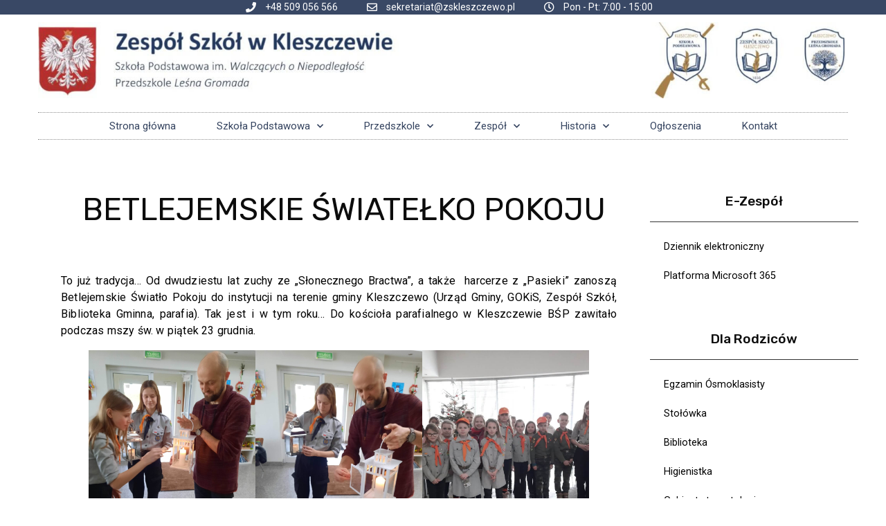

--- FILE ---
content_type: text/html; charset=UTF-8
request_url: https://www.zskleszczewo.pl/wydarzenia/betlejemskie-swiatelko-pokoju/
body_size: 14068
content:
<!doctype html>
<html lang="pl-PL">
<head>
	<meta charset="UTF-8">
		<meta name="viewport" content="width=device-width, initial-scale=1">
	<link rel="profile" href="https://gmpg.org/xfn/11">
	<meta name='robots' content='index, follow, max-image-preview:large, max-snippet:-1, max-video-preview:-1' />

	<!-- This site is optimized with the Yoast SEO plugin v19.3 - https://yoast.com/wordpress/plugins/seo/ -->
	<title>BETLEJEMSKIE ŚWIATEŁKO POKOJU - Zespół Szkół w Kleszczewie</title>
	<link rel="canonical" href="https://www.zskleszczewo.pl/wydarzenia/betlejemskie-swiatelko-pokoju/" />
	<meta property="og:locale" content="pl_PL" />
	<meta property="og:type" content="article" />
	<meta property="og:title" content="BETLEJEMSKIE ŚWIATEŁKO POKOJU - Zespół Szkół w Kleszczewie" />
	<meta property="og:description" content="To&nbsp;już tradycja&#8230; Od&nbsp;dwudziestu lat zuchy ze&nbsp;&#8222;Słonecznego Bractwa&#8221;, a&nbsp;także&nbsp; harcerze z&nbsp;&#8222;Pasieki&#8221; zanoszą Betlejemskie Światło Pokoju do&nbsp;instytucji na&nbsp;terenie gminy Kleszczewo (Urząd Gminy, GOKiS, Zespół Szkół, Biblioteka Gminna, parafia). Tak&nbsp;jest i&nbsp;w&nbsp;tym roku&#8230; Do&nbsp;kościoła parafialnego w&nbsp;Kleszczewie BŚP zawitało podczas mszy św.&nbsp;w&nbsp;piątek 23 grudnia." />
	<meta property="og:url" content="https://www.zskleszczewo.pl/wydarzenia/betlejemskie-swiatelko-pokoju/" />
	<meta property="og:site_name" content="Zespół Szkół w Kleszczewie" />
	<meta property="article:published_time" content="2022-12-19T07:33:00+00:00" />
	<meta property="article:modified_time" content="2023-01-08T21:33:14+00:00" />
	<meta property="og:image" content="https://www.zskleszczewo.pl/wp-content/uploads/2023/01/20221220_123912-scaled.jpg" />
	<meta property="og:image:width" content="2560" />
	<meta property="og:image:height" content="1920" />
	<meta property="og:image:type" content="image/jpeg" />
	<meta name="author" content="Karolina Staszyńska" />
	<meta name="twitter:card" content="summary_large_image" />
	<meta name="twitter:label1" content="Napisane przez" />
	<meta name="twitter:data1" content="Karolina Staszyńska" />
	<meta name="twitter:label2" content="Szacowany czas czytania" />
	<meta name="twitter:data2" content="2 minuty" />
	<script type="application/ld+json" class="yoast-schema-graph">{"@context":"https://schema.org","@graph":[{"@type":"WebSite","@id":"https://www.zskleszczewo.pl/#website","url":"https://www.zskleszczewo.pl/","name":"Zespół Szkół w Kleszczewie","description":"","potentialAction":[{"@type":"SearchAction","target":{"@type":"EntryPoint","urlTemplate":"https://www.zskleszczewo.pl/?s={search_term_string}"},"query-input":"required name=search_term_string"}],"inLanguage":"pl-PL"},{"@type":"ImageObject","inLanguage":"pl-PL","@id":"https://www.zskleszczewo.pl/wydarzenia/betlejemskie-swiatelko-pokoju/#primaryimage","url":"https://www.zskleszczewo.pl/wp-content/uploads/2023/01/20221220_123912-scaled.jpg","contentUrl":"https://www.zskleszczewo.pl/wp-content/uploads/2023/01/20221220_123912-scaled.jpg","width":2560,"height":1920},{"@type":"WebPage","@id":"https://www.zskleszczewo.pl/wydarzenia/betlejemskie-swiatelko-pokoju/","url":"https://www.zskleszczewo.pl/wydarzenia/betlejemskie-swiatelko-pokoju/","name":"BETLEJEMSKIE ŚWIATEŁKO POKOJU - Zespół Szkół w Kleszczewie","isPartOf":{"@id":"https://www.zskleszczewo.pl/#website"},"primaryImageOfPage":{"@id":"https://www.zskleszczewo.pl/wydarzenia/betlejemskie-swiatelko-pokoju/#primaryimage"},"datePublished":"2022-12-19T07:33:00+00:00","dateModified":"2023-01-08T21:33:14+00:00","author":{"@id":"https://www.zskleszczewo.pl/#/schema/person/c720872376b28f2a1a183affb76a292e"},"breadcrumb":{"@id":"https://www.zskleszczewo.pl/wydarzenia/betlejemskie-swiatelko-pokoju/#breadcrumb"},"inLanguage":"pl-PL","potentialAction":[{"@type":"ReadAction","target":["https://www.zskleszczewo.pl/wydarzenia/betlejemskie-swiatelko-pokoju/"]}]},{"@type":"BreadcrumbList","@id":"https://www.zskleszczewo.pl/wydarzenia/betlejemskie-swiatelko-pokoju/#breadcrumb","itemListElement":[{"@type":"ListItem","position":1,"name":"Strona główna","item":"https://www.zskleszczewo.pl/"},{"@type":"ListItem","position":2,"name":"BETLEJEMSKIE ŚWIATEŁKO POKOJU"}]},{"@type":"Person","@id":"https://www.zskleszczewo.pl/#/schema/person/c720872376b28f2a1a183affb76a292e","name":"Karolina Staszyńska","image":{"@type":"ImageObject","inLanguage":"pl-PL","@id":"https://www.zskleszczewo.pl/#/schema/person/image/","url":"https://secure.gravatar.com/avatar/b071207e1374b2a947083309eea6f8ad?s=96&r=g","contentUrl":"https://secure.gravatar.com/avatar/b071207e1374b2a947083309eea6f8ad?s=96&r=g","caption":"Karolina Staszyńska"}}]}</script>
	<!-- / Yoast SEO plugin. -->


<link rel='dns-prefetch' href='//s.w.org' />
<link rel="alternate" type="application/rss+xml" title="Zespół Szkół w Kleszczewie &raquo; Kanał z wpisami" href="https://www.zskleszczewo.pl/feed/" />
<link rel="alternate" type="application/rss+xml" title="Zespół Szkół w Kleszczewie &raquo; Kanał z komentarzami" href="https://www.zskleszczewo.pl/comments/feed/" />
<script>
window._wpemojiSettings = {"baseUrl":"https:\/\/s.w.org\/images\/core\/emoji\/14.0.0\/72x72\/","ext":".png","svgUrl":"https:\/\/s.w.org\/images\/core\/emoji\/14.0.0\/svg\/","svgExt":".svg","source":{"concatemoji":"https:\/\/www.zskleszczewo.pl\/wp-includes\/js\/wp-emoji-release.min.js?ver=6.0.11"}};
/*! This file is auto-generated */
!function(e,a,t){var n,r,o,i=a.createElement("canvas"),p=i.getContext&&i.getContext("2d");function s(e,t){var a=String.fromCharCode,e=(p.clearRect(0,0,i.width,i.height),p.fillText(a.apply(this,e),0,0),i.toDataURL());return p.clearRect(0,0,i.width,i.height),p.fillText(a.apply(this,t),0,0),e===i.toDataURL()}function c(e){var t=a.createElement("script");t.src=e,t.defer=t.type="text/javascript",a.getElementsByTagName("head")[0].appendChild(t)}for(o=Array("flag","emoji"),t.supports={everything:!0,everythingExceptFlag:!0},r=0;r<o.length;r++)t.supports[o[r]]=function(e){if(!p||!p.fillText)return!1;switch(p.textBaseline="top",p.font="600 32px Arial",e){case"flag":return s([127987,65039,8205,9895,65039],[127987,65039,8203,9895,65039])?!1:!s([55356,56826,55356,56819],[55356,56826,8203,55356,56819])&&!s([55356,57332,56128,56423,56128,56418,56128,56421,56128,56430,56128,56423,56128,56447],[55356,57332,8203,56128,56423,8203,56128,56418,8203,56128,56421,8203,56128,56430,8203,56128,56423,8203,56128,56447]);case"emoji":return!s([129777,127995,8205,129778,127999],[129777,127995,8203,129778,127999])}return!1}(o[r]),t.supports.everything=t.supports.everything&&t.supports[o[r]],"flag"!==o[r]&&(t.supports.everythingExceptFlag=t.supports.everythingExceptFlag&&t.supports[o[r]]);t.supports.everythingExceptFlag=t.supports.everythingExceptFlag&&!t.supports.flag,t.DOMReady=!1,t.readyCallback=function(){t.DOMReady=!0},t.supports.everything||(n=function(){t.readyCallback()},a.addEventListener?(a.addEventListener("DOMContentLoaded",n,!1),e.addEventListener("load",n,!1)):(e.attachEvent("onload",n),a.attachEvent("onreadystatechange",function(){"complete"===a.readyState&&t.readyCallback()})),(e=t.source||{}).concatemoji?c(e.concatemoji):e.wpemoji&&e.twemoji&&(c(e.twemoji),c(e.wpemoji)))}(window,document,window._wpemojiSettings);
</script>
<style>
img.wp-smiley,
img.emoji {
	display: inline !important;
	border: none !important;
	box-shadow: none !important;
	height: 1em !important;
	width: 1em !important;
	margin: 0 0.07em !important;
	vertical-align: -0.1em !important;
	background: none !important;
	padding: 0 !important;
}
</style>
	<link rel='stylesheet' id='wp-block-library-css'  href='https://www.zskleszczewo.pl/wp-includes/css/dist/block-library/style.min.css?ver=6.0.11' media='all' />
<style id='global-styles-inline-css'>
body{--wp--preset--color--black: #000000;--wp--preset--color--cyan-bluish-gray: #abb8c3;--wp--preset--color--white: #ffffff;--wp--preset--color--pale-pink: #f78da7;--wp--preset--color--vivid-red: #cf2e2e;--wp--preset--color--luminous-vivid-orange: #ff6900;--wp--preset--color--luminous-vivid-amber: #fcb900;--wp--preset--color--light-green-cyan: #7bdcb5;--wp--preset--color--vivid-green-cyan: #00d084;--wp--preset--color--pale-cyan-blue: #8ed1fc;--wp--preset--color--vivid-cyan-blue: #0693e3;--wp--preset--color--vivid-purple: #9b51e0;--wp--preset--gradient--vivid-cyan-blue-to-vivid-purple: linear-gradient(135deg,rgba(6,147,227,1) 0%,rgb(155,81,224) 100%);--wp--preset--gradient--light-green-cyan-to-vivid-green-cyan: linear-gradient(135deg,rgb(122,220,180) 0%,rgb(0,208,130) 100%);--wp--preset--gradient--luminous-vivid-amber-to-luminous-vivid-orange: linear-gradient(135deg,rgba(252,185,0,1) 0%,rgba(255,105,0,1) 100%);--wp--preset--gradient--luminous-vivid-orange-to-vivid-red: linear-gradient(135deg,rgba(255,105,0,1) 0%,rgb(207,46,46) 100%);--wp--preset--gradient--very-light-gray-to-cyan-bluish-gray: linear-gradient(135deg,rgb(238,238,238) 0%,rgb(169,184,195) 100%);--wp--preset--gradient--cool-to-warm-spectrum: linear-gradient(135deg,rgb(74,234,220) 0%,rgb(151,120,209) 20%,rgb(207,42,186) 40%,rgb(238,44,130) 60%,rgb(251,105,98) 80%,rgb(254,248,76) 100%);--wp--preset--gradient--blush-light-purple: linear-gradient(135deg,rgb(255,206,236) 0%,rgb(152,150,240) 100%);--wp--preset--gradient--blush-bordeaux: linear-gradient(135deg,rgb(254,205,165) 0%,rgb(254,45,45) 50%,rgb(107,0,62) 100%);--wp--preset--gradient--luminous-dusk: linear-gradient(135deg,rgb(255,203,112) 0%,rgb(199,81,192) 50%,rgb(65,88,208) 100%);--wp--preset--gradient--pale-ocean: linear-gradient(135deg,rgb(255,245,203) 0%,rgb(182,227,212) 50%,rgb(51,167,181) 100%);--wp--preset--gradient--electric-grass: linear-gradient(135deg,rgb(202,248,128) 0%,rgb(113,206,126) 100%);--wp--preset--gradient--midnight: linear-gradient(135deg,rgb(2,3,129) 0%,rgb(40,116,252) 100%);--wp--preset--duotone--dark-grayscale: url('#wp-duotone-dark-grayscale');--wp--preset--duotone--grayscale: url('#wp-duotone-grayscale');--wp--preset--duotone--purple-yellow: url('#wp-duotone-purple-yellow');--wp--preset--duotone--blue-red: url('#wp-duotone-blue-red');--wp--preset--duotone--midnight: url('#wp-duotone-midnight');--wp--preset--duotone--magenta-yellow: url('#wp-duotone-magenta-yellow');--wp--preset--duotone--purple-green: url('#wp-duotone-purple-green');--wp--preset--duotone--blue-orange: url('#wp-duotone-blue-orange');--wp--preset--font-size--small: 13px;--wp--preset--font-size--medium: 20px;--wp--preset--font-size--large: 36px;--wp--preset--font-size--x-large: 42px;}.has-black-color{color: var(--wp--preset--color--black) !important;}.has-cyan-bluish-gray-color{color: var(--wp--preset--color--cyan-bluish-gray) !important;}.has-white-color{color: var(--wp--preset--color--white) !important;}.has-pale-pink-color{color: var(--wp--preset--color--pale-pink) !important;}.has-vivid-red-color{color: var(--wp--preset--color--vivid-red) !important;}.has-luminous-vivid-orange-color{color: var(--wp--preset--color--luminous-vivid-orange) !important;}.has-luminous-vivid-amber-color{color: var(--wp--preset--color--luminous-vivid-amber) !important;}.has-light-green-cyan-color{color: var(--wp--preset--color--light-green-cyan) !important;}.has-vivid-green-cyan-color{color: var(--wp--preset--color--vivid-green-cyan) !important;}.has-pale-cyan-blue-color{color: var(--wp--preset--color--pale-cyan-blue) !important;}.has-vivid-cyan-blue-color{color: var(--wp--preset--color--vivid-cyan-blue) !important;}.has-vivid-purple-color{color: var(--wp--preset--color--vivid-purple) !important;}.has-black-background-color{background-color: var(--wp--preset--color--black) !important;}.has-cyan-bluish-gray-background-color{background-color: var(--wp--preset--color--cyan-bluish-gray) !important;}.has-white-background-color{background-color: var(--wp--preset--color--white) !important;}.has-pale-pink-background-color{background-color: var(--wp--preset--color--pale-pink) !important;}.has-vivid-red-background-color{background-color: var(--wp--preset--color--vivid-red) !important;}.has-luminous-vivid-orange-background-color{background-color: var(--wp--preset--color--luminous-vivid-orange) !important;}.has-luminous-vivid-amber-background-color{background-color: var(--wp--preset--color--luminous-vivid-amber) !important;}.has-light-green-cyan-background-color{background-color: var(--wp--preset--color--light-green-cyan) !important;}.has-vivid-green-cyan-background-color{background-color: var(--wp--preset--color--vivid-green-cyan) !important;}.has-pale-cyan-blue-background-color{background-color: var(--wp--preset--color--pale-cyan-blue) !important;}.has-vivid-cyan-blue-background-color{background-color: var(--wp--preset--color--vivid-cyan-blue) !important;}.has-vivid-purple-background-color{background-color: var(--wp--preset--color--vivid-purple) !important;}.has-black-border-color{border-color: var(--wp--preset--color--black) !important;}.has-cyan-bluish-gray-border-color{border-color: var(--wp--preset--color--cyan-bluish-gray) !important;}.has-white-border-color{border-color: var(--wp--preset--color--white) !important;}.has-pale-pink-border-color{border-color: var(--wp--preset--color--pale-pink) !important;}.has-vivid-red-border-color{border-color: var(--wp--preset--color--vivid-red) !important;}.has-luminous-vivid-orange-border-color{border-color: var(--wp--preset--color--luminous-vivid-orange) !important;}.has-luminous-vivid-amber-border-color{border-color: var(--wp--preset--color--luminous-vivid-amber) !important;}.has-light-green-cyan-border-color{border-color: var(--wp--preset--color--light-green-cyan) !important;}.has-vivid-green-cyan-border-color{border-color: var(--wp--preset--color--vivid-green-cyan) !important;}.has-pale-cyan-blue-border-color{border-color: var(--wp--preset--color--pale-cyan-blue) !important;}.has-vivid-cyan-blue-border-color{border-color: var(--wp--preset--color--vivid-cyan-blue) !important;}.has-vivid-purple-border-color{border-color: var(--wp--preset--color--vivid-purple) !important;}.has-vivid-cyan-blue-to-vivid-purple-gradient-background{background: var(--wp--preset--gradient--vivid-cyan-blue-to-vivid-purple) !important;}.has-light-green-cyan-to-vivid-green-cyan-gradient-background{background: var(--wp--preset--gradient--light-green-cyan-to-vivid-green-cyan) !important;}.has-luminous-vivid-amber-to-luminous-vivid-orange-gradient-background{background: var(--wp--preset--gradient--luminous-vivid-amber-to-luminous-vivid-orange) !important;}.has-luminous-vivid-orange-to-vivid-red-gradient-background{background: var(--wp--preset--gradient--luminous-vivid-orange-to-vivid-red) !important;}.has-very-light-gray-to-cyan-bluish-gray-gradient-background{background: var(--wp--preset--gradient--very-light-gray-to-cyan-bluish-gray) !important;}.has-cool-to-warm-spectrum-gradient-background{background: var(--wp--preset--gradient--cool-to-warm-spectrum) !important;}.has-blush-light-purple-gradient-background{background: var(--wp--preset--gradient--blush-light-purple) !important;}.has-blush-bordeaux-gradient-background{background: var(--wp--preset--gradient--blush-bordeaux) !important;}.has-luminous-dusk-gradient-background{background: var(--wp--preset--gradient--luminous-dusk) !important;}.has-pale-ocean-gradient-background{background: var(--wp--preset--gradient--pale-ocean) !important;}.has-electric-grass-gradient-background{background: var(--wp--preset--gradient--electric-grass) !important;}.has-midnight-gradient-background{background: var(--wp--preset--gradient--midnight) !important;}.has-small-font-size{font-size: var(--wp--preset--font-size--small) !important;}.has-medium-font-size{font-size: var(--wp--preset--font-size--medium) !important;}.has-large-font-size{font-size: var(--wp--preset--font-size--large) !important;}.has-x-large-font-size{font-size: var(--wp--preset--font-size--x-large) !important;}
</style>
<link rel='stylesheet' id='contact-form-7-css'  href='https://www.zskleszczewo.pl/wp-content/plugins/contact-form-7/includes/css/styles.css?ver=5.6' media='all' />
<link rel='stylesheet' id='simply-gallery-block-frontend-css'  href='https://www.zskleszczewo.pl/wp-content/plugins/simply-gallery-block/blocks/pgc_sgb.min.style.css?ver=3.0.2' media='all' />
<link rel='stylesheet' id='pgc-simply-gallery-plugin-lightbox-style-css'  href='https://www.zskleszczewo.pl/wp-content/plugins/simply-gallery-block/plugins/pgc_sgb_lightbox.min.style.css?ver=3.0.2' media='all' />
<link rel='stylesheet' id='hello-elementor-css'  href='https://www.zskleszczewo.pl/wp-content/themes/hello-elementor/style.min.css?ver=2.6.1' media='all' />
<link rel='stylesheet' id='hello-elementor-theme-style-css'  href='https://www.zskleszczewo.pl/wp-content/themes/hello-elementor/theme.min.css?ver=2.6.1' media='all' />
<link rel='stylesheet' id='elementor-icons-css'  href='https://www.zskleszczewo.pl/wp-content/plugins/elementor/assets/lib/eicons/css/elementor-icons.min.css?ver=5.15.0' media='all' />
<link rel='stylesheet' id='elementor-frontend-legacy-css'  href='https://www.zskleszczewo.pl/wp-content/plugins/elementor/assets/css/frontend-legacy.min.css?ver=3.6.7' media='all' />
<link rel='stylesheet' id='elementor-frontend-css'  href='https://www.zskleszczewo.pl/wp-content/plugins/elementor/assets/css/frontend.min.css?ver=3.6.7' media='all' />
<link rel='stylesheet' id='elementor-post-10-css'  href='https://www.zskleszczewo.pl/wp-content/uploads/elementor/css/post-10.css?ver=1756112663' media='all' />
<link rel='stylesheet' id='elementor-pro-css'  href='https://www.zskleszczewo.pl/wp-content/plugins/elementor-pro/assets/css/frontend.min.css?ver=3.7.2' media='all' />
<link rel='stylesheet' id='elementor-global-css'  href='https://www.zskleszczewo.pl/wp-content/uploads/elementor/css/global.css?ver=1756112664' media='all' />
<link rel='stylesheet' id='elementor-post-65-css'  href='https://www.zskleszczewo.pl/wp-content/uploads/elementor/css/post-65.css?ver=1756372948' media='all' />
<link rel='stylesheet' id='elementor-post-82-css'  href='https://www.zskleszczewo.pl/wp-content/uploads/elementor/css/post-82.css?ver=1756112691' media='all' />
<link rel='stylesheet' id='elementor-post-244-css'  href='https://www.zskleszczewo.pl/wp-content/uploads/elementor/css/post-244.css?ver=1756112664' media='all' />
<link rel='stylesheet' id='google-fonts-1-css'  href='https://fonts.googleapis.com/css?family=Roboto%3A100%2C100italic%2C200%2C200italic%2C300%2C300italic%2C400%2C400italic%2C500%2C500italic%2C600%2C600italic%2C700%2C700italic%2C800%2C800italic%2C900%2C900italic%7CRoboto+Slab%3A100%2C100italic%2C200%2C200italic%2C300%2C300italic%2C400%2C400italic%2C500%2C500italic%2C600%2C600italic%2C700%2C700italic%2C800%2C800italic%2C900%2C900italic%7CRubik%3A100%2C100italic%2C200%2C200italic%2C300%2C300italic%2C400%2C400italic%2C500%2C500italic%2C600%2C600italic%2C700%2C700italic%2C800%2C800italic%2C900%2C900italic&#038;display=auto&#038;subset=latin-ext&#038;ver=6.0.11' media='all' />
<link rel='stylesheet' id='elementor-icons-shared-0-css'  href='https://www.zskleszczewo.pl/wp-content/plugins/elementor/assets/lib/font-awesome/css/fontawesome.min.css?ver=5.15.3' media='all' />
<link rel='stylesheet' id='elementor-icons-fa-solid-css'  href='https://www.zskleszczewo.pl/wp-content/plugins/elementor/assets/lib/font-awesome/css/solid.min.css?ver=5.15.3' media='all' />
<link rel='stylesheet' id='elementor-icons-fa-regular-css'  href='https://www.zskleszczewo.pl/wp-content/plugins/elementor/assets/lib/font-awesome/css/regular.min.css?ver=5.15.3' media='all' />
<link rel='stylesheet' id='elementor-icons-fa-brands-css'  href='https://www.zskleszczewo.pl/wp-content/plugins/elementor/assets/lib/font-awesome/css/brands.min.css?ver=5.15.3' media='all' />
<link rel="https://api.w.org/" href="https://www.zskleszczewo.pl/wp-json/" /><link rel="alternate" type="application/json" href="https://www.zskleszczewo.pl/wp-json/wp/v2/posts/8990" /><link rel="EditURI" type="application/rsd+xml" title="RSD" href="https://www.zskleszczewo.pl/xmlrpc.php?rsd" />
<link rel="wlwmanifest" type="application/wlwmanifest+xml" href="https://www.zskleszczewo.pl/wp-includes/wlwmanifest.xml" /> 
<meta name="generator" content="WordPress 6.0.11" />
<link rel='shortlink' href='https://www.zskleszczewo.pl/?p=8990' />
<link rel="alternate" type="application/json+oembed" href="https://www.zskleszczewo.pl/wp-json/oembed/1.0/embed?url=https%3A%2F%2Fwww.zskleszczewo.pl%2Fwydarzenia%2Fbetlejemskie-swiatelko-pokoju%2F" />
<link rel="alternate" type="text/xml+oembed" href="https://www.zskleszczewo.pl/wp-json/oembed/1.0/embed?url=https%3A%2F%2Fwww.zskleszczewo.pl%2Fwydarzenia%2Fbetlejemskie-swiatelko-pokoju%2F&#038;format=xml" />
<noscript><style>.simply-gallery-amp{ display: block !important; }</style></noscript><noscript><style>.sgb-preloader{ display: none !important; }</style></noscript><link rel="icon" href="https://www.zskleszczewo.pl/wp-content/uploads/2024/02/cropped-logo-w-kole-ZS-Kleszczewo_2-32x32.jpg" sizes="32x32" />
<link rel="icon" href="https://www.zskleszczewo.pl/wp-content/uploads/2024/02/cropped-logo-w-kole-ZS-Kleszczewo_2-192x192.jpg" sizes="192x192" />
<link rel="apple-touch-icon" href="https://www.zskleszczewo.pl/wp-content/uploads/2024/02/cropped-logo-w-kole-ZS-Kleszczewo_2-180x180.jpg" />
<meta name="msapplication-TileImage" content="https://www.zskleszczewo.pl/wp-content/uploads/2024/02/cropped-logo-w-kole-ZS-Kleszczewo_2-270x270.jpg" />
		<style id="wp-custom-css">
			

@media only screen and (max-width: 1000px) {
	div.elementor-widget-container{
	overflow: auto;
	}

}

span#cn-notice-buttons a.button_cookies {
	background-color: #2b4987;
}


		</style>
		</head>
<body class="post-template-default single single-post postid-8990 single-format-standard elementor-default elementor-kit-10 elementor-page-244">

<svg xmlns="http://www.w3.org/2000/svg" viewBox="0 0 0 0" width="0" height="0" focusable="false" role="none" style="visibility: hidden; position: absolute; left: -9999px; overflow: hidden;" ><defs><filter id="wp-duotone-dark-grayscale"><feColorMatrix color-interpolation-filters="sRGB" type="matrix" values=" .299 .587 .114 0 0 .299 .587 .114 0 0 .299 .587 .114 0 0 .299 .587 .114 0 0 " /><feComponentTransfer color-interpolation-filters="sRGB" ><feFuncR type="table" tableValues="0 0.49803921568627" /><feFuncG type="table" tableValues="0 0.49803921568627" /><feFuncB type="table" tableValues="0 0.49803921568627" /><feFuncA type="table" tableValues="1 1" /></feComponentTransfer><feComposite in2="SourceGraphic" operator="in" /></filter></defs></svg><svg xmlns="http://www.w3.org/2000/svg" viewBox="0 0 0 0" width="0" height="0" focusable="false" role="none" style="visibility: hidden; position: absolute; left: -9999px; overflow: hidden;" ><defs><filter id="wp-duotone-grayscale"><feColorMatrix color-interpolation-filters="sRGB" type="matrix" values=" .299 .587 .114 0 0 .299 .587 .114 0 0 .299 .587 .114 0 0 .299 .587 .114 0 0 " /><feComponentTransfer color-interpolation-filters="sRGB" ><feFuncR type="table" tableValues="0 1" /><feFuncG type="table" tableValues="0 1" /><feFuncB type="table" tableValues="0 1" /><feFuncA type="table" tableValues="1 1" /></feComponentTransfer><feComposite in2="SourceGraphic" operator="in" /></filter></defs></svg><svg xmlns="http://www.w3.org/2000/svg" viewBox="0 0 0 0" width="0" height="0" focusable="false" role="none" style="visibility: hidden; position: absolute; left: -9999px; overflow: hidden;" ><defs><filter id="wp-duotone-purple-yellow"><feColorMatrix color-interpolation-filters="sRGB" type="matrix" values=" .299 .587 .114 0 0 .299 .587 .114 0 0 .299 .587 .114 0 0 .299 .587 .114 0 0 " /><feComponentTransfer color-interpolation-filters="sRGB" ><feFuncR type="table" tableValues="0.54901960784314 0.98823529411765" /><feFuncG type="table" tableValues="0 1" /><feFuncB type="table" tableValues="0.71764705882353 0.25490196078431" /><feFuncA type="table" tableValues="1 1" /></feComponentTransfer><feComposite in2="SourceGraphic" operator="in" /></filter></defs></svg><svg xmlns="http://www.w3.org/2000/svg" viewBox="0 0 0 0" width="0" height="0" focusable="false" role="none" style="visibility: hidden; position: absolute; left: -9999px; overflow: hidden;" ><defs><filter id="wp-duotone-blue-red"><feColorMatrix color-interpolation-filters="sRGB" type="matrix" values=" .299 .587 .114 0 0 .299 .587 .114 0 0 .299 .587 .114 0 0 .299 .587 .114 0 0 " /><feComponentTransfer color-interpolation-filters="sRGB" ><feFuncR type="table" tableValues="0 1" /><feFuncG type="table" tableValues="0 0.27843137254902" /><feFuncB type="table" tableValues="0.5921568627451 0.27843137254902" /><feFuncA type="table" tableValues="1 1" /></feComponentTransfer><feComposite in2="SourceGraphic" operator="in" /></filter></defs></svg><svg xmlns="http://www.w3.org/2000/svg" viewBox="0 0 0 0" width="0" height="0" focusable="false" role="none" style="visibility: hidden; position: absolute; left: -9999px; overflow: hidden;" ><defs><filter id="wp-duotone-midnight"><feColorMatrix color-interpolation-filters="sRGB" type="matrix" values=" .299 .587 .114 0 0 .299 .587 .114 0 0 .299 .587 .114 0 0 .299 .587 .114 0 0 " /><feComponentTransfer color-interpolation-filters="sRGB" ><feFuncR type="table" tableValues="0 0" /><feFuncG type="table" tableValues="0 0.64705882352941" /><feFuncB type="table" tableValues="0 1" /><feFuncA type="table" tableValues="1 1" /></feComponentTransfer><feComposite in2="SourceGraphic" operator="in" /></filter></defs></svg><svg xmlns="http://www.w3.org/2000/svg" viewBox="0 0 0 0" width="0" height="0" focusable="false" role="none" style="visibility: hidden; position: absolute; left: -9999px; overflow: hidden;" ><defs><filter id="wp-duotone-magenta-yellow"><feColorMatrix color-interpolation-filters="sRGB" type="matrix" values=" .299 .587 .114 0 0 .299 .587 .114 0 0 .299 .587 .114 0 0 .299 .587 .114 0 0 " /><feComponentTransfer color-interpolation-filters="sRGB" ><feFuncR type="table" tableValues="0.78039215686275 1" /><feFuncG type="table" tableValues="0 0.94901960784314" /><feFuncB type="table" tableValues="0.35294117647059 0.47058823529412" /><feFuncA type="table" tableValues="1 1" /></feComponentTransfer><feComposite in2="SourceGraphic" operator="in" /></filter></defs></svg><svg xmlns="http://www.w3.org/2000/svg" viewBox="0 0 0 0" width="0" height="0" focusable="false" role="none" style="visibility: hidden; position: absolute; left: -9999px; overflow: hidden;" ><defs><filter id="wp-duotone-purple-green"><feColorMatrix color-interpolation-filters="sRGB" type="matrix" values=" .299 .587 .114 0 0 .299 .587 .114 0 0 .299 .587 .114 0 0 .299 .587 .114 0 0 " /><feComponentTransfer color-interpolation-filters="sRGB" ><feFuncR type="table" tableValues="0.65098039215686 0.40392156862745" /><feFuncG type="table" tableValues="0 1" /><feFuncB type="table" tableValues="0.44705882352941 0.4" /><feFuncA type="table" tableValues="1 1" /></feComponentTransfer><feComposite in2="SourceGraphic" operator="in" /></filter></defs></svg><svg xmlns="http://www.w3.org/2000/svg" viewBox="0 0 0 0" width="0" height="0" focusable="false" role="none" style="visibility: hidden; position: absolute; left: -9999px; overflow: hidden;" ><defs><filter id="wp-duotone-blue-orange"><feColorMatrix color-interpolation-filters="sRGB" type="matrix" values=" .299 .587 .114 0 0 .299 .587 .114 0 0 .299 .587 .114 0 0 .299 .587 .114 0 0 " /><feComponentTransfer color-interpolation-filters="sRGB" ><feFuncR type="table" tableValues="0.098039215686275 1" /><feFuncG type="table" tableValues="0 0.66274509803922" /><feFuncB type="table" tableValues="0.84705882352941 0.41960784313725" /><feFuncA type="table" tableValues="1 1" /></feComponentTransfer><feComposite in2="SourceGraphic" operator="in" /></filter></defs></svg>
<a class="skip-link screen-reader-text" href="#content">
	Skip to content</a>

		<div data-elementor-type="header" data-elementor-id="65" class="elementor elementor-65 elementor-location-header">
					<div class="elementor-section-wrap">
								<section class="elementor-section elementor-top-section elementor-element elementor-element-75d83afb elementor-section-height-min-height elementor-section-content-middle elementor-section-full_width elementor-hidden-phone elementor-section-height-default elementor-section-items-middle" data-id="75d83afb" data-element_type="section" data-settings="{&quot;background_background&quot;:&quot;classic&quot;}">
						<div class="elementor-container elementor-column-gap-default">
							<div class="elementor-row">
					<div class="elementor-column elementor-col-100 elementor-top-column elementor-element elementor-element-62f4260f" data-id="62f4260f" data-element_type="column">
			<div class="elementor-column-wrap elementor-element-populated">
							<div class="elementor-widget-wrap">
						<div class="elementor-element elementor-element-42e5b99d elementor-icon-list--layout-inline elementor-mobile-align-center elementor-hidden-phone elementor-align-center elementor-list-item-link-full_width elementor-widget elementor-widget-icon-list" data-id="42e5b99d" data-element_type="widget" data-widget_type="icon-list.default">
				<div class="elementor-widget-container">
					<ul class="elementor-icon-list-items elementor-inline-items">
							<li class="elementor-icon-list-item elementor-inline-item">
											<span class="elementor-icon-list-icon">
							<i aria-hidden="true" class="fas fa-phone"></i>						</span>
										<span class="elementor-icon-list-text">+48 509 056 566</span>
									</li>
								<li class="elementor-icon-list-item elementor-inline-item">
											<span class="elementor-icon-list-icon">
							<i aria-hidden="true" class="far fa-envelope"></i>						</span>
										<span class="elementor-icon-list-text">sekretariat@zskleszczewo.pl</span>
									</li>
								<li class="elementor-icon-list-item elementor-inline-item">
											<span class="elementor-icon-list-icon">
							<i aria-hidden="true" class="far fa-clock"></i>						</span>
										<span class="elementor-icon-list-text">Pon - Pt: 7:00 - 15:00</span>
									</li>
						</ul>
				</div>
				</div>
						</div>
					</div>
		</div>
								</div>
					</div>
		</section>
				<section class="elementor-section elementor-top-section elementor-element elementor-element-b3ec52b elementor-section-content-middle elementor-section-full_width elementor-section-stretched elementor-hidden-phone elementor-section-height-default elementor-section-height-default" data-id="b3ec52b" data-element_type="section" data-settings="{&quot;background_background&quot;:&quot;classic&quot;,&quot;stretch_section&quot;:&quot;section-stretched&quot;,&quot;sticky&quot;:&quot;top&quot;,&quot;sticky_on&quot;:[&quot;desktop&quot;,&quot;tablet&quot;,&quot;mobile&quot;],&quot;sticky_offset&quot;:0,&quot;sticky_effects_offset&quot;:0}">
						<div class="elementor-container elementor-column-gap-no">
							<div class="elementor-row">
					<div class="elementor-column elementor-col-100 elementor-top-column elementor-element elementor-element-ada1c28" data-id="ada1c28" data-element_type="column">
			<div class="elementor-column-wrap">
							<div class="elementor-widget-wrap">
								</div>
					</div>
		</div>
								</div>
					</div>
		</section>
				<section class="elementor-section elementor-top-section elementor-element elementor-element-5811758 elementor-section-boxed elementor-section-height-default elementor-section-height-default" data-id="5811758" data-element_type="section">
						<div class="elementor-container elementor-column-gap-default">
							<div class="elementor-row">
					<div class="elementor-column elementor-col-100 elementor-top-column elementor-element elementor-element-68668d7" data-id="68668d7" data-element_type="column">
			<div class="elementor-column-wrap elementor-element-populated">
							<div class="elementor-widget-wrap">
						<div class="elementor-element elementor-element-29295e6 elementor-widget elementor-widget-image" data-id="29295e6" data-element_type="widget" data-widget_type="image.default">
				<div class="elementor-widget-container">
								<div class="elementor-image">
												<img width="2048" height="193" src="https://www.zskleszczewo.pl/wp-content/uploads/2020/10/baner-www.jpg" class="attachment-full size-full" alt="" loading="lazy" srcset="https://www.zskleszczewo.pl/wp-content/uploads/2020/10/baner-www.jpg 2048w, https://www.zskleszczewo.pl/wp-content/uploads/2020/10/baner-www-300x28.jpg 300w, https://www.zskleszczewo.pl/wp-content/uploads/2020/10/baner-www-1024x97.jpg 1024w, https://www.zskleszczewo.pl/wp-content/uploads/2020/10/baner-www-768x72.jpg 768w, https://www.zskleszczewo.pl/wp-content/uploads/2020/10/baner-www-1536x145.jpg 1536w" sizes="(max-width: 2048px) 100vw, 2048px" />														</div>
						</div>
				</div>
				<div class="elementor-element elementor-element-7b2b2b4 elementor-nav-menu__align-center elementor-nav-menu--stretch elementor-nav-menu--dropdown-tablet elementor-nav-menu__text-align-aside elementor-nav-menu--toggle elementor-nav-menu--burger elementor-widget elementor-widget-nav-menu" data-id="7b2b2b4" data-element_type="widget" data-settings="{&quot;sticky&quot;:&quot;top&quot;,&quot;full_width&quot;:&quot;stretch&quot;,&quot;submenu_icon&quot;:{&quot;value&quot;:&quot;&lt;i class=\&quot;fas fa-chevron-down\&quot;&gt;&lt;\/i&gt;&quot;,&quot;library&quot;:&quot;fa-solid&quot;},&quot;layout&quot;:&quot;horizontal&quot;,&quot;toggle&quot;:&quot;burger&quot;,&quot;sticky_on&quot;:[&quot;desktop&quot;,&quot;tablet&quot;,&quot;mobile&quot;],&quot;sticky_offset&quot;:0,&quot;sticky_effects_offset&quot;:0}" data-widget_type="nav-menu.default">
				<div class="elementor-widget-container">
						<nav migration_allowed="1" migrated="0" role="navigation" class="elementor-nav-menu--main elementor-nav-menu__container elementor-nav-menu--layout-horizontal e--pointer-background e--animation-fade">
				<ul id="menu-1-7b2b2b4" class="elementor-nav-menu"><li class="menu-item menu-item-type-post_type menu-item-object-page current_page_parent menu-item-133"><a href="https://www.zskleszczewo.pl/strona-glowna/" class="elementor-item">Strona główna</a></li>
<li class="menu-item menu-item-type-custom menu-item-object-custom menu-item-has-children menu-item-35"><a class="elementor-item">Szkoła Podstawowa</a>
<ul class="sub-menu elementor-nav-menu--dropdown">
	<li class="menu-item menu-item-type-post_type menu-item-object-page menu-item-7872"><a href="https://www.zskleszczewo.pl/wydarzenia-sp/" class="elementor-sub-item">Wydarzenia</a></li>
	<li class="menu-item menu-item-type-post_type menu-item-object-page menu-item-167"><a href="https://www.zskleszczewo.pl/dokumenty-szkola-podstawowa/" class="elementor-sub-item">Dokumenty</a></li>
	<li class="menu-item menu-item-type-post_type menu-item-object-page menu-item-907"><a href="https://www.zskleszczewo.pl/przedmiotowe-zasady-oceniania-pzo/" class="elementor-sub-item">Przedmiotowe Zasady Oceniania (PZO)</a></li>
</ul>
</li>
<li class="menu-item menu-item-type-custom menu-item-object-custom menu-item-has-children menu-item-34"><a class="elementor-item">Przedszkole</a>
<ul class="sub-menu elementor-nav-menu--dropdown">
	<li class="menu-item menu-item-type-post_type menu-item-object-page menu-item-7895"><a href="https://www.zskleszczewo.pl/wydarzenia-przedszkole/" class="elementor-sub-item">Wydarzenia</a></li>
	<li class="menu-item menu-item-type-post_type menu-item-object-page menu-item-166"><a href="https://www.zskleszczewo.pl/dokumenty-przedszkole/" class="elementor-sub-item">Dokumenty</a></li>
	<li class="menu-item menu-item-type-post_type menu-item-object-page menu-item-6569"><a href="https://www.zskleszczewo.pl/informacje-przedszkole/" class="elementor-sub-item">Informacje</a></li>
	<li class="menu-item menu-item-type-custom menu-item-object-custom menu-item-353"><a href="https://www.zskleszczewo.pl/grupy-przedszkolne/" class="elementor-sub-item">Grupy</a></li>
</ul>
</li>
<li class="menu-item menu-item-type-custom menu-item-object-custom menu-item-has-children menu-item-12715"><a class="elementor-item">Zespół</a>
<ul class="sub-menu elementor-nav-menu--dropdown">
	<li class="menu-item menu-item-type-post_type menu-item-object-page menu-item-12716"><a href="https://www.zskleszczewo.pl/pracownicy/" class="elementor-sub-item">Dyrekcja</a></li>
	<li class="menu-item menu-item-type-post_type menu-item-object-page menu-item-12717"><a href="https://www.zskleszczewo.pl/administracja/" class="elementor-sub-item">Administracja</a></li>
	<li class="menu-item menu-item-type-post_type menu-item-object-page menu-item-12718"><a href="https://www.zskleszczewo.pl/samorzad-uczniowski/" class="elementor-sub-item">Samorząd Uczniowski</a></li>
	<li class="menu-item menu-item-type-post_type menu-item-object-page menu-item-871"><a href="https://www.zskleszczewo.pl/kalendarz-uroczystosci-i-organizacja-roku-szkolnego-2020-2021/" class="elementor-sub-item">Kalendarz uroczystości i&nbsp;organizacja roku</a></li>
	<li class="menu-item menu-item-type-post_type menu-item-object-page menu-item-6599"><a href="https://www.zskleszczewo.pl/certyfikaty-i-dyplomy/" class="elementor-sub-item">Certyfikaty i&nbsp;Dyplomy</a></li>
</ul>
</li>
<li class="menu-item menu-item-type-custom menu-item-object-custom menu-item-has-children menu-item-12606"><a class="elementor-item">Historia</a>
<ul class="sub-menu elementor-nav-menu--dropdown">
	<li class="menu-item menu-item-type-post_type menu-item-object-page menu-item-12607"><a href="https://www.zskleszczewo.pl/historia-szkoly-podstawowej/" class="elementor-sub-item">Historia Szkoły Podstawowej</a></li>
	<li class="menu-item menu-item-type-post_type menu-item-object-page menu-item-12608"><a href="https://www.zskleszczewo.pl/170-lecie-szkoly/" class="elementor-sub-item">170 LAT SZKOŁY W&nbsp;KLESZCZEWIE</a></li>
	<li class="menu-item menu-item-type-post_type menu-item-object-post menu-item-12609"><a href="https://www.zskleszczewo.pl/wydarzenia/uroczystosc-nadania-imienia-i-180-lecie-szkoly/" class="elementor-sub-item">Uroczystość nadania imienia i&nbsp;180-lecie szkoły</a></li>
	<li class="menu-item menu-item-type-custom menu-item-object-custom menu-item-12610"><a href="https://archiwum.zskleszczewo.pl/" class="elementor-sub-item">Archiwalna strona internetowa</a></li>
</ul>
</li>
<li class="menu-item menu-item-type-custom menu-item-object-custom menu-item-202"><a href="/ogloszenia/" class="elementor-item">Ogłoszenia</a></li>
<li class="menu-item menu-item-type-post_type menu-item-object-page menu-item-698"><a href="https://www.zskleszczewo.pl/kontakt/" class="elementor-item">Kontakt</a></li>
</ul>			</nav>
					<div class="elementor-menu-toggle" role="button" tabindex="0" aria-label="Menu Toggle" aria-expanded="false">
			<i aria-hidden="true" role="presentation" class="elementor-menu-toggle__icon--open eicon-menu-bar"></i><i aria-hidden="true" role="presentation" class="elementor-menu-toggle__icon--close eicon-close"></i>			<span class="elementor-screen-only">Menu</span>
		</div>
			<nav class="elementor-nav-menu--dropdown elementor-nav-menu__container" role="navigation" aria-hidden="true">
				<ul id="menu-2-7b2b2b4" class="elementor-nav-menu"><li class="menu-item menu-item-type-post_type menu-item-object-page current_page_parent menu-item-133"><a href="https://www.zskleszczewo.pl/strona-glowna/" class="elementor-item" tabindex="-1">Strona główna</a></li>
<li class="menu-item menu-item-type-custom menu-item-object-custom menu-item-has-children menu-item-35"><a class="elementor-item" tabindex="-1">Szkoła Podstawowa</a>
<ul class="sub-menu elementor-nav-menu--dropdown">
	<li class="menu-item menu-item-type-post_type menu-item-object-page menu-item-7872"><a href="https://www.zskleszczewo.pl/wydarzenia-sp/" class="elementor-sub-item" tabindex="-1">Wydarzenia</a></li>
	<li class="menu-item menu-item-type-post_type menu-item-object-page menu-item-167"><a href="https://www.zskleszczewo.pl/dokumenty-szkola-podstawowa/" class="elementor-sub-item" tabindex="-1">Dokumenty</a></li>
	<li class="menu-item menu-item-type-post_type menu-item-object-page menu-item-907"><a href="https://www.zskleszczewo.pl/przedmiotowe-zasady-oceniania-pzo/" class="elementor-sub-item" tabindex="-1">Przedmiotowe Zasady Oceniania (PZO)</a></li>
</ul>
</li>
<li class="menu-item menu-item-type-custom menu-item-object-custom menu-item-has-children menu-item-34"><a class="elementor-item" tabindex="-1">Przedszkole</a>
<ul class="sub-menu elementor-nav-menu--dropdown">
	<li class="menu-item menu-item-type-post_type menu-item-object-page menu-item-7895"><a href="https://www.zskleszczewo.pl/wydarzenia-przedszkole/" class="elementor-sub-item" tabindex="-1">Wydarzenia</a></li>
	<li class="menu-item menu-item-type-post_type menu-item-object-page menu-item-166"><a href="https://www.zskleszczewo.pl/dokumenty-przedszkole/" class="elementor-sub-item" tabindex="-1">Dokumenty</a></li>
	<li class="menu-item menu-item-type-post_type menu-item-object-page menu-item-6569"><a href="https://www.zskleszczewo.pl/informacje-przedszkole/" class="elementor-sub-item" tabindex="-1">Informacje</a></li>
	<li class="menu-item menu-item-type-custom menu-item-object-custom menu-item-353"><a href="https://www.zskleszczewo.pl/grupy-przedszkolne/" class="elementor-sub-item" tabindex="-1">Grupy</a></li>
</ul>
</li>
<li class="menu-item menu-item-type-custom menu-item-object-custom menu-item-has-children menu-item-12715"><a class="elementor-item" tabindex="-1">Zespół</a>
<ul class="sub-menu elementor-nav-menu--dropdown">
	<li class="menu-item menu-item-type-post_type menu-item-object-page menu-item-12716"><a href="https://www.zskleszczewo.pl/pracownicy/" class="elementor-sub-item" tabindex="-1">Dyrekcja</a></li>
	<li class="menu-item menu-item-type-post_type menu-item-object-page menu-item-12717"><a href="https://www.zskleszczewo.pl/administracja/" class="elementor-sub-item" tabindex="-1">Administracja</a></li>
	<li class="menu-item menu-item-type-post_type menu-item-object-page menu-item-12718"><a href="https://www.zskleszczewo.pl/samorzad-uczniowski/" class="elementor-sub-item" tabindex="-1">Samorząd Uczniowski</a></li>
	<li class="menu-item menu-item-type-post_type menu-item-object-page menu-item-871"><a href="https://www.zskleszczewo.pl/kalendarz-uroczystosci-i-organizacja-roku-szkolnego-2020-2021/" class="elementor-sub-item" tabindex="-1">Kalendarz uroczystości i&nbsp;organizacja roku</a></li>
	<li class="menu-item menu-item-type-post_type menu-item-object-page menu-item-6599"><a href="https://www.zskleszczewo.pl/certyfikaty-i-dyplomy/" class="elementor-sub-item" tabindex="-1">Certyfikaty i&nbsp;Dyplomy</a></li>
</ul>
</li>
<li class="menu-item menu-item-type-custom menu-item-object-custom menu-item-has-children menu-item-12606"><a class="elementor-item" tabindex="-1">Historia</a>
<ul class="sub-menu elementor-nav-menu--dropdown">
	<li class="menu-item menu-item-type-post_type menu-item-object-page menu-item-12607"><a href="https://www.zskleszczewo.pl/historia-szkoly-podstawowej/" class="elementor-sub-item" tabindex="-1">Historia Szkoły Podstawowej</a></li>
	<li class="menu-item menu-item-type-post_type menu-item-object-page menu-item-12608"><a href="https://www.zskleszczewo.pl/170-lecie-szkoly/" class="elementor-sub-item" tabindex="-1">170 LAT SZKOŁY W&nbsp;KLESZCZEWIE</a></li>
	<li class="menu-item menu-item-type-post_type menu-item-object-post menu-item-12609"><a href="https://www.zskleszczewo.pl/wydarzenia/uroczystosc-nadania-imienia-i-180-lecie-szkoly/" class="elementor-sub-item" tabindex="-1">Uroczystość nadania imienia i&nbsp;180-lecie szkoły</a></li>
	<li class="menu-item menu-item-type-custom menu-item-object-custom menu-item-12610"><a href="https://archiwum.zskleszczewo.pl/" class="elementor-sub-item" tabindex="-1">Archiwalna strona internetowa</a></li>
</ul>
</li>
<li class="menu-item menu-item-type-custom menu-item-object-custom menu-item-202"><a href="/ogloszenia/" class="elementor-item" tabindex="-1">Ogłoszenia</a></li>
<li class="menu-item menu-item-type-post_type menu-item-object-page menu-item-698"><a href="https://www.zskleszczewo.pl/kontakt/" class="elementor-item" tabindex="-1">Kontakt</a></li>
</ul>			</nav>
				</div>
				</div>
						</div>
					</div>
		</div>
								</div>
					</div>
		</section>
							</div>
				</div>
				<div data-elementor-type="single-post" data-elementor-id="244" class="elementor elementor-244 elementor-location-single post-8990 post type-post status-publish format-standard has-post-thumbnail hentry category-iii-gromada-zuchowa-sloneczne-bractwo category-wydarzenia">
					<div class="elementor-section-wrap">
								<section class="elementor-section elementor-top-section elementor-element elementor-element-59f0d09a elementor-section-boxed elementor-section-height-default elementor-section-height-default" data-id="59f0d09a" data-element_type="section" data-settings="{&quot;background_background&quot;:&quot;classic&quot;}">
						<div class="elementor-container elementor-column-gap-default">
							<div class="elementor-row">
					<div class="elementor-column elementor-col-50 elementor-top-column elementor-element elementor-element-766722ce" data-id="766722ce" data-element_type="column">
			<div class="elementor-column-wrap elementor-element-populated">
							<div class="elementor-widget-wrap">
						<div class="elementor-element elementor-element-0286245 elementor-widget elementor-widget-theme-post-title elementor-page-title elementor-widget-heading" data-id="0286245" data-element_type="widget" data-widget_type="theme-post-title.default">
				<div class="elementor-widget-container">
			<h1 class="elementor-heading-title elementor-size-default">BETLEJEMSKIE ŚWIATEŁKO POKOJU</h1>		</div>
				</div>
				<div class="elementor-element elementor-element-c587511 post-container elementor-widget elementor-widget-theme-post-content" data-id="c587511" data-element_type="widget" data-widget_type="theme-post-content.default">
				<div class="elementor-widget-container">
			
<p>To&nbsp;już tradycja&#8230; Od&nbsp;dwudziestu lat zuchy ze&nbsp;&#8222;Słonecznego Bractwa&#8221;, a&nbsp;także&nbsp; harcerze z&nbsp;&#8222;Pasieki&#8221; zanoszą Betlejemskie Światło Pokoju do&nbsp;instytucji na&nbsp;terenie gminy Kleszczewo (Urząd Gminy, GOKiS, Zespół Szkół, Biblioteka Gminna, parafia). Tak&nbsp;jest i&nbsp;w&nbsp;tym roku&#8230; Do&nbsp;kościoła parafialnego w&nbsp;Kleszczewie BŚP zawitało podczas mszy św.&nbsp;w&nbsp;piątek 23 grudnia. </p>



<figure class="wp-container-2 wp-block-gallery-1 wp-block-gallery has-nested-images columns-3 is-cropped">
<figure class="wp-block-image size-full"><a href="https://www.zskleszczewo.pl/wp-content/uploads/2023/01/20221220_123854-scaled.jpg"><img width="1920" height="2560" data-id="8991"  src="https://www.zskleszczewo.pl/wp-content/uploads/2023/01/20221220_123854-scaled.jpg" alt="" class="wp-image-8991" srcset="https://www.zskleszczewo.pl/wp-content/uploads/2023/01/20221220_123854-scaled.jpg 1920w, https://www.zskleszczewo.pl/wp-content/uploads/2023/01/20221220_123854-225x300.jpg 225w, https://www.zskleszczewo.pl/wp-content/uploads/2023/01/20221220_123854-768x1024.jpg 768w, https://www.zskleszczewo.pl/wp-content/uploads/2023/01/20221220_123854-1152x1536.jpg 1152w, https://www.zskleszczewo.pl/wp-content/uploads/2023/01/20221220_123854-1536x2048.jpg 1536w" sizes="(max-width: 1920px) 100vw, 1920px" /></a></figure>



<figure class="wp-block-image size-full"><a href="https://www.zskleszczewo.pl/wp-content/uploads/2023/01/20221220_123857-scaled.jpg"><img loading="lazy" width="1920" height="2560" data-id="8992"  src="https://www.zskleszczewo.pl/wp-content/uploads/2023/01/20221220_123857-scaled.jpg" alt="" class="wp-image-8992" srcset="https://www.zskleszczewo.pl/wp-content/uploads/2023/01/20221220_123857-scaled.jpg 1920w, https://www.zskleszczewo.pl/wp-content/uploads/2023/01/20221220_123857-225x300.jpg 225w, https://www.zskleszczewo.pl/wp-content/uploads/2023/01/20221220_123857-768x1024.jpg 768w, https://www.zskleszczewo.pl/wp-content/uploads/2023/01/20221220_123857-1152x1536.jpg 1152w, https://www.zskleszczewo.pl/wp-content/uploads/2023/01/20221220_123857-1536x2048.jpg 1536w" sizes="(max-width: 1920px) 100vw, 1920px" /></a></figure>



<figure class="wp-block-image size-full"><a href="https://www.zskleszczewo.pl/wp-content/uploads/2023/01/20221220_123912-scaled.jpg"><img loading="lazy" width="2560" height="1920" data-id="8993"  src="https://www.zskleszczewo.pl/wp-content/uploads/2023/01/20221220_123912-scaled.jpg" alt="" class="wp-image-8993" srcset="https://www.zskleszczewo.pl/wp-content/uploads/2023/01/20221220_123912-scaled.jpg 2560w, https://www.zskleszczewo.pl/wp-content/uploads/2023/01/20221220_123912-300x225.jpg 300w, https://www.zskleszczewo.pl/wp-content/uploads/2023/01/20221220_123912-1024x768.jpg 1024w, https://www.zskleszczewo.pl/wp-content/uploads/2023/01/20221220_123912-768x576.jpg 768w, https://www.zskleszczewo.pl/wp-content/uploads/2023/01/20221220_123912-1536x1152.jpg 1536w, https://www.zskleszczewo.pl/wp-content/uploads/2023/01/20221220_123912-2048x1536.jpg 2048w" sizes="(max-width: 2560px) 100vw, 2560px" /></a></figure>



<figure class="wp-block-image size-full"><a href="https://www.zskleszczewo.pl/wp-content/uploads/2023/01/1-1-scaled.jpg"><img loading="lazy" width="2560" height="1920" data-id="9021"  src="https://www.zskleszczewo.pl/wp-content/uploads/2023/01/1-1-scaled.jpg" alt="" class="wp-image-9021" srcset="https://www.zskleszczewo.pl/wp-content/uploads/2023/01/1-1-scaled.jpg 2560w, https://www.zskleszczewo.pl/wp-content/uploads/2023/01/1-1-300x225.jpg 300w, https://www.zskleszczewo.pl/wp-content/uploads/2023/01/1-1-1024x768.jpg 1024w, https://www.zskleszczewo.pl/wp-content/uploads/2023/01/1-1-768x576.jpg 768w, https://www.zskleszczewo.pl/wp-content/uploads/2023/01/1-1-1536x1152.jpg 1536w, https://www.zskleszczewo.pl/wp-content/uploads/2023/01/1-1-2048x1536.jpg 2048w" sizes="(max-width: 2560px) 100vw, 2560px" /></a></figure>



<figure class="wp-block-image size-full"><a href="https://www.zskleszczewo.pl/wp-content/uploads/2023/01/2-1-scaled.jpg"><img loading="lazy" width="2560" height="1920" data-id="9022"  src="https://www.zskleszczewo.pl/wp-content/uploads/2023/01/2-1-scaled.jpg" alt="" class="wp-image-9022" srcset="https://www.zskleszczewo.pl/wp-content/uploads/2023/01/2-1-scaled.jpg 2560w, https://www.zskleszczewo.pl/wp-content/uploads/2023/01/2-1-300x225.jpg 300w, https://www.zskleszczewo.pl/wp-content/uploads/2023/01/2-1-1024x768.jpg 1024w, https://www.zskleszczewo.pl/wp-content/uploads/2023/01/2-1-768x576.jpg 768w, https://www.zskleszczewo.pl/wp-content/uploads/2023/01/2-1-1536x1152.jpg 1536w, https://www.zskleszczewo.pl/wp-content/uploads/2023/01/2-1-2048x1536.jpg 2048w" sizes="(max-width: 2560px) 100vw, 2560px" /></a></figure>



<figure class="wp-block-image size-full"><a href="https://www.zskleszczewo.pl/wp-content/uploads/2023/01/3a.jpg"><img data-id="9027"  src="https://www.zskleszczewo.pl/wp-content/uploads/2023/01/3a.jpg" alt="" class="wp-image-9027"/></a></figure>



<figure class="wp-block-image size-full"><a href="https://www.zskleszczewo.pl/wp-content/uploads/2023/01/5-1-scaled.jpg"><img loading="lazy" width="1920" height="2560" data-id="9025"  src="https://www.zskleszczewo.pl/wp-content/uploads/2023/01/5-1-scaled.jpg" alt="" class="wp-image-9025" srcset="https://www.zskleszczewo.pl/wp-content/uploads/2023/01/5-1-scaled.jpg 1920w, https://www.zskleszczewo.pl/wp-content/uploads/2023/01/5-1-225x300.jpg 225w, https://www.zskleszczewo.pl/wp-content/uploads/2023/01/5-1-768x1024.jpg 768w, https://www.zskleszczewo.pl/wp-content/uploads/2023/01/5-1-1152x1536.jpg 1152w, https://www.zskleszczewo.pl/wp-content/uploads/2023/01/5-1-1536x2048.jpg 1536w" sizes="(max-width: 1920px) 100vw, 1920px" /></a></figure>



<figure class="wp-block-image size-full"><a href="https://www.zskleszczewo.pl/wp-content/uploads/2023/01/6-1-scaled.jpg"><img loading="lazy" width="1920" height="2560" data-id="9026"  src="https://www.zskleszczewo.pl/wp-content/uploads/2023/01/6-1-scaled.jpg" alt="" class="wp-image-9026" srcset="https://www.zskleszczewo.pl/wp-content/uploads/2023/01/6-1-scaled.jpg 1920w, https://www.zskleszczewo.pl/wp-content/uploads/2023/01/6-1-225x300.jpg 225w, https://www.zskleszczewo.pl/wp-content/uploads/2023/01/6-1-768x1024.jpg 768w, https://www.zskleszczewo.pl/wp-content/uploads/2023/01/6-1-1152x1536.jpg 1152w, https://www.zskleszczewo.pl/wp-content/uploads/2023/01/6-1-1536x2048.jpg 1536w" sizes="(max-width: 1920px) 100vw, 1920px" /></a></figure>
</figure>
		</div>
				</div>
						</div>
					</div>
		</div>
				<div class="elementor-column elementor-col-50 elementor-top-column elementor-element elementor-element-d445916" data-id="d445916" data-element_type="column">
			<div class="elementor-column-wrap elementor-element-populated">
							<div class="elementor-widget-wrap">
						<section class="elementor-section elementor-inner-section elementor-element elementor-element-6217536 elementor-section-boxed elementor-section-height-default elementor-section-height-default" data-id="6217536" data-element_type="section">
						<div class="elementor-container elementor-column-gap-default">
							<div class="elementor-row">
					<div class="elementor-column elementor-col-100 elementor-inner-column elementor-element elementor-element-18aec71" data-id="18aec71" data-element_type="column">
			<div class="elementor-column-wrap elementor-element-populated">
							<div class="elementor-widget-wrap">
						<div class="elementor-element elementor-element-52eba47 elementor-widget elementor-widget-heading" data-id="52eba47" data-element_type="widget" data-widget_type="heading.default">
				<div class="elementor-widget-container">
			<span class="elementor-heading-title elementor-size-default">E-Zespół</span>		</div>
				</div>
				<div class="elementor-element elementor-element-ccb2611 elementor-nav-menu__align-left elementor-nav-menu--dropdown-none elementor-widget elementor-widget-nav-menu" data-id="ccb2611" data-element_type="widget" data-settings="{&quot;layout&quot;:&quot;vertical&quot;,&quot;submenu_icon&quot;:{&quot;value&quot;:&quot;&lt;i class=\&quot;fas fa-caret-down\&quot;&gt;&lt;\/i&gt;&quot;,&quot;library&quot;:&quot;fa-solid&quot;}}" data-widget_type="nav-menu.default">
				<div class="elementor-widget-container">
						<nav migration_allowed="1" migrated="0" role="navigation" class="elementor-nav-menu--main elementor-nav-menu__container elementor-nav-menu--layout-vertical e--pointer-underline e--animation-fade">
				<ul id="menu-1-ccb2611" class="elementor-nav-menu sm-vertical"><li class="menu-item menu-item-type-custom menu-item-object-custom menu-item-113"><a target="_blank" rel="noopener" href="https://uonetplus.vulcan.net.pl/gminakleszczewo" class="elementor-item">Dziennik elektroniczny</a></li>
<li class="menu-item menu-item-type-post_type menu-item-object-page menu-item-7816"><a href="https://www.zskleszczewo.pl/platforma/" class="elementor-item">Platforma Microsoft 365</a></li>
</ul>			</nav>
					<div class="elementor-menu-toggle" role="button" tabindex="0" aria-label="Menu Toggle" aria-expanded="false">
			<i aria-hidden="true" role="presentation" class="elementor-menu-toggle__icon--open eicon-menu-bar"></i><i aria-hidden="true" role="presentation" class="elementor-menu-toggle__icon--close eicon-close"></i>			<span class="elementor-screen-only">Menu</span>
		</div>
			<nav class="elementor-nav-menu--dropdown elementor-nav-menu__container" role="navigation" aria-hidden="true">
				<ul id="menu-2-ccb2611" class="elementor-nav-menu sm-vertical"><li class="menu-item menu-item-type-custom menu-item-object-custom menu-item-113"><a target="_blank" rel="noopener" href="https://uonetplus.vulcan.net.pl/gminakleszczewo" class="elementor-item" tabindex="-1">Dziennik elektroniczny</a></li>
<li class="menu-item menu-item-type-post_type menu-item-object-page menu-item-7816"><a href="https://www.zskleszczewo.pl/platforma/" class="elementor-item" tabindex="-1">Platforma Microsoft 365</a></li>
</ul>			</nav>
				</div>
				</div>
						</div>
					</div>
		</div>
								</div>
					</div>
		</section>
				<section class="elementor-section elementor-inner-section elementor-element elementor-element-b397763 elementor-section-boxed elementor-section-height-default elementor-section-height-default" data-id="b397763" data-element_type="section">
						<div class="elementor-container elementor-column-gap-default">
							<div class="elementor-row">
					<div class="elementor-column elementor-col-100 elementor-inner-column elementor-element elementor-element-79be2e5" data-id="79be2e5" data-element_type="column">
			<div class="elementor-column-wrap elementor-element-populated">
							<div class="elementor-widget-wrap">
						<div class="elementor-element elementor-element-ac3f299 elementor-widget elementor-widget-heading" data-id="ac3f299" data-element_type="widget" data-widget_type="heading.default">
				<div class="elementor-widget-container">
			<span class="elementor-heading-title elementor-size-default">Dla Rodziców</span>		</div>
				</div>
				<div class="elementor-element elementor-element-1d1462f elementor-nav-menu__align-left elementor-nav-menu--dropdown-none elementor-widget elementor-widget-nav-menu" data-id="1d1462f" data-element_type="widget" data-settings="{&quot;layout&quot;:&quot;vertical&quot;,&quot;submenu_icon&quot;:{&quot;value&quot;:&quot;&lt;i class=\&quot;fas fa-caret-down\&quot;&gt;&lt;\/i&gt;&quot;,&quot;library&quot;:&quot;fa-solid&quot;}}" data-widget_type="nav-menu.default">
				<div class="elementor-widget-container">
						<nav migration_allowed="1" migrated="0" role="navigation" class="elementor-nav-menu--main elementor-nav-menu__container elementor-nav-menu--layout-vertical e--pointer-underline e--animation-fade">
				<ul id="menu-1-1d1462f" class="elementor-nav-menu sm-vertical"><li class="menu-item menu-item-type-post_type menu-item-object-page menu-item-262"><a href="https://www.zskleszczewo.pl/egzaminy/" class="elementor-item">Egzamin Ósmoklasisty</a></li>
<li class="menu-item menu-item-type-post_type menu-item-object-page menu-item-1000"><a href="https://www.zskleszczewo.pl/stolowka/" class="elementor-item">Stołówka</a></li>
<li class="menu-item menu-item-type-post_type menu-item-object-page menu-item-960"><a href="https://www.zskleszczewo.pl/biblioteka/" class="elementor-item">Biblioteka</a></li>
<li class="menu-item menu-item-type-post_type menu-item-object-page menu-item-3618"><a href="https://www.zskleszczewo.pl/higienistka/" class="elementor-item">Higienistka</a></li>
<li class="menu-item menu-item-type-post_type menu-item-object-page menu-item-973"><a href="https://www.zskleszczewo.pl/gabinet-stomatologiczny/" class="elementor-item">Gabinet stomatologiczny</a></li>
</ul>			</nav>
					<div class="elementor-menu-toggle" role="button" tabindex="0" aria-label="Menu Toggle" aria-expanded="false">
			<i aria-hidden="true" role="presentation" class="elementor-menu-toggle__icon--open eicon-menu-bar"></i><i aria-hidden="true" role="presentation" class="elementor-menu-toggle__icon--close eicon-close"></i>			<span class="elementor-screen-only">Menu</span>
		</div>
			<nav class="elementor-nav-menu--dropdown elementor-nav-menu__container" role="navigation" aria-hidden="true">
				<ul id="menu-2-1d1462f" class="elementor-nav-menu sm-vertical"><li class="menu-item menu-item-type-post_type menu-item-object-page menu-item-262"><a href="https://www.zskleszczewo.pl/egzaminy/" class="elementor-item" tabindex="-1">Egzamin Ósmoklasisty</a></li>
<li class="menu-item menu-item-type-post_type menu-item-object-page menu-item-1000"><a href="https://www.zskleszczewo.pl/stolowka/" class="elementor-item" tabindex="-1">Stołówka</a></li>
<li class="menu-item menu-item-type-post_type menu-item-object-page menu-item-960"><a href="https://www.zskleszczewo.pl/biblioteka/" class="elementor-item" tabindex="-1">Biblioteka</a></li>
<li class="menu-item menu-item-type-post_type menu-item-object-page menu-item-3618"><a href="https://www.zskleszczewo.pl/higienistka/" class="elementor-item" tabindex="-1">Higienistka</a></li>
<li class="menu-item menu-item-type-post_type menu-item-object-page menu-item-973"><a href="https://www.zskleszczewo.pl/gabinet-stomatologiczny/" class="elementor-item" tabindex="-1">Gabinet stomatologiczny</a></li>
</ul>			</nav>
				</div>
				</div>
						</div>
					</div>
		</div>
								</div>
					</div>
		</section>
				<section class="elementor-section elementor-inner-section elementor-element elementor-element-1b9f720 elementor-section-boxed elementor-section-height-default elementor-section-height-default" data-id="1b9f720" data-element_type="section">
						<div class="elementor-container elementor-column-gap-default">
							<div class="elementor-row">
					<div class="elementor-column elementor-col-100 elementor-inner-column elementor-element elementor-element-7ce2292" data-id="7ce2292" data-element_type="column">
			<div class="elementor-column-wrap elementor-element-populated">
							<div class="elementor-widget-wrap">
						<div class="elementor-element elementor-element-5da6d2e elementor-widget elementor-widget-heading" data-id="5da6d2e" data-element_type="widget" data-widget_type="heading.default">
				<div class="elementor-widget-container">
			<span class="elementor-heading-title elementor-size-default">Zobacz nasze <br>Social Media!</span>		</div>
				</div>
				<div class="elementor-element elementor-element-49bc08b elementor-icon-list--layout-traditional elementor-list-item-link-full_width elementor-widget elementor-widget-icon-list" data-id="49bc08b" data-element_type="widget" data-widget_type="icon-list.default">
				<div class="elementor-widget-container">
					<ul class="elementor-icon-list-items">
							<li class="elementor-icon-list-item">
											<a href="https://www.youtube.com/user/zskleszczewo">

												<span class="elementor-icon-list-icon">
							<i aria-hidden="true" class="fab fa-youtube"></i>						</span>
										<span class="elementor-icon-list-text">YouTube</span>
											</a>
									</li>
						</ul>
				</div>
				</div>
				<div class="elementor-element elementor-element-5d4a60f elementor-icon-list--layout-traditional elementor-list-item-link-full_width elementor-widget elementor-widget-icon-list" data-id="5d4a60f" data-element_type="widget" data-widget_type="icon-list.default">
				<div class="elementor-widget-container">
					<ul class="elementor-icon-list-items">
							<li class="elementor-icon-list-item">
											<a href="https://www.youtube.com/user/zskleszczewo">

												<span class="elementor-icon-list-icon">
							<i aria-hidden="true" class="fab fa-facebook-square"></i>						</span>
										<span class="elementor-icon-list-text">Facebook</span>
											</a>
									</li>
						</ul>
				</div>
				</div>
						</div>
					</div>
		</div>
								</div>
					</div>
		</section>
				<section class="elementor-section elementor-inner-section elementor-element elementor-element-77046ba elementor-section-boxed elementor-section-height-default elementor-section-height-default" data-id="77046ba" data-element_type="section">
						<div class="elementor-container elementor-column-gap-default">
							<div class="elementor-row">
					<div class="elementor-column elementor-col-100 elementor-inner-column elementor-element elementor-element-98ad9cc" data-id="98ad9cc" data-element_type="column">
			<div class="elementor-column-wrap elementor-element-populated">
							<div class="elementor-widget-wrap">
						<div class="elementor-element elementor-element-6b26410 elementor-widget elementor-widget-heading" data-id="6b26410" data-element_type="widget" data-widget_type="heading.default">
				<div class="elementor-widget-container">
			<span class="elementor-heading-title elementor-size-default">Najnowsze aktualności</span>		</div>
				</div>
				<div class="elementor-element elementor-element-ca0b9e6 elementor-grid-1 elementor-posts--thumbnail-left elementor-posts--align-left elementor-grid-tablet-2 elementor-grid-mobile-1 elementor-widget elementor-widget-posts" data-id="ca0b9e6" data-element_type="widget" data-settings="{&quot;classic_columns&quot;:&quot;1&quot;,&quot;classic_row_gap&quot;:{&quot;unit&quot;:&quot;px&quot;,&quot;size&quot;:&quot;30&quot;,&quot;sizes&quot;:[]},&quot;classic_columns_tablet&quot;:&quot;2&quot;,&quot;classic_columns_mobile&quot;:&quot;1&quot;,&quot;classic_row_gap_tablet&quot;:{&quot;unit&quot;:&quot;px&quot;,&quot;size&quot;:&quot;&quot;,&quot;sizes&quot;:[]},&quot;classic_row_gap_mobile&quot;:{&quot;unit&quot;:&quot;px&quot;,&quot;size&quot;:&quot;&quot;,&quot;sizes&quot;:[]}}" data-widget_type="posts.classic">
				<div class="elementor-widget-container">
					<div class="elementor-posts-container elementor-posts elementor-posts--skin-classic elementor-grid">
				<article class="elementor-post elementor-grid-item post-13212 post type-post status-publish format-standard has-post-thumbnail hentry category-ogloszenia">
				<a class="elementor-post__thumbnail__link" href="https://www.zskleszczewo.pl/ogloszenia/informacja-ws-przeksztalcenia-poradni-psychologiczno-pedagogicznej-w-swarzedzu/" >
			<div class="elementor-post__thumbnail"><img width="768" height="201" src="https://www.zskleszczewo.pl/wp-content/uploads/2026/01/logo_01A-768x201-1.jpg" class="attachment-full size-full" alt="" loading="lazy" /></div>
		</a>
				<div class="elementor-post__text">
				<h3 class="elementor-post__title">
			<a href="https://www.zskleszczewo.pl/ogloszenia/informacja-ws-przeksztalcenia-poradni-psychologiczno-pedagogicznej-w-swarzedzu/" >
				Informacja ws. przekształcenia Poradni Psychologiczno-Pedagogicznej w&nbsp;Swarzędzu			</a>
		</h3>
				<div class="elementor-post__meta-data">
					<span class="elementor-post-date">
			9 stycznia 2026		</span>
				</div>
				</div>
				</article>
				<article class="elementor-post elementor-grid-item post-13190 post type-post status-publish format-standard has-post-thumbnail hentry category-ogloszenia">
				<a class="elementor-post__thumbnail__link" href="https://www.zskleszczewo.pl/ogloszenia/nabor-2/" >
			<div class="elementor-post__thumbnail"><img width="1240" height="874" src="https://www.zskleszczewo.pl/wp-content/uploads/2025/12/baner-ogloszenie.jpg" class="attachment-full size-full" alt="" loading="lazy" /></div>
		</a>
				<div class="elementor-post__text">
				<h3 class="elementor-post__title">
			<a href="https://www.zskleszczewo.pl/ogloszenia/nabor-2/" >
				NABÓR			</a>
		</h3>
				<div class="elementor-post__meta-data">
					<span class="elementor-post-date">
			31 grudnia 2025		</span>
				</div>
				</div>
				</article>
				<article class="elementor-post elementor-grid-item post-13188 post type-post status-publish format-standard has-post-thumbnail hentry category-ogloszenia">
				<a class="elementor-post__thumbnail__link" href="https://www.zskleszczewo.pl/ogloszenia/nabor-pracownikow/" >
			<div class="elementor-post__thumbnail"><img width="1240" height="874" src="https://www.zskleszczewo.pl/wp-content/uploads/2025/12/baner-ogloszenie.jpg" class="attachment-full size-full" alt="" loading="lazy" /></div>
		</a>
				<div class="elementor-post__text">
				<h3 class="elementor-post__title">
			<a href="https://www.zskleszczewo.pl/ogloszenia/nabor-pracownikow/" >
				Nabór pracowników			</a>
		</h3>
				<div class="elementor-post__meta-data">
					<span class="elementor-post-date">
			31 grudnia 2025		</span>
				</div>
				</div>
				</article>
				</div>


		
				</div>
				</div>
						</div>
					</div>
		</div>
								</div>
					</div>
		</section>
						</div>
					</div>
		</div>
								</div>
					</div>
		</section>
							</div>
				</div>
				<div data-elementor-type="footer" data-elementor-id="82" class="elementor elementor-82 elementor-location-footer">
					<div class="elementor-section-wrap">
								<section class="elementor-section elementor-top-section elementor-element elementor-element-7b3e0a20 elementor-section-content-middle elementor-section-boxed elementor-section-height-default elementor-section-height-default" data-id="7b3e0a20" data-element_type="section" data-settings="{&quot;background_background&quot;:&quot;classic&quot;}">
						<div class="elementor-container elementor-column-gap-default">
							<div class="elementor-row">
					<div class="elementor-column elementor-col-100 elementor-top-column elementor-element elementor-element-3fdbaea2" data-id="3fdbaea2" data-element_type="column">
			<div class="elementor-column-wrap elementor-element-populated">
							<div class="elementor-widget-wrap">
						<div class="elementor-element elementor-element-8afc7d8 elementor-widget elementor-widget-image-carousel" data-id="8afc7d8" data-element_type="widget" data-settings="{&quot;slides_to_show&quot;:&quot;6&quot;,&quot;slides_to_show_tablet&quot;:&quot;5&quot;,&quot;slides_to_show_mobile&quot;:&quot;3&quot;,&quot;slides_to_scroll&quot;:&quot;3&quot;,&quot;slides_to_scroll_tablet&quot;:&quot;5&quot;,&quot;slides_to_scroll_mobile&quot;:&quot;3&quot;,&quot;speed&quot;:1000,&quot;image_spacing_custom&quot;:{&quot;unit&quot;:&quot;px&quot;,&quot;size&quot;:50,&quot;sizes&quot;:[]},&quot;navigation&quot;:&quot;none&quot;,&quot;autoplay&quot;:&quot;yes&quot;,&quot;pause_on_hover&quot;:&quot;yes&quot;,&quot;pause_on_interaction&quot;:&quot;yes&quot;,&quot;autoplay_speed&quot;:5000,&quot;infinite&quot;:&quot;yes&quot;}" data-widget_type="image-carousel.default">
				<div class="elementor-widget-container">
					<div class="elementor-image-carousel-wrapper swiper-container" dir="ltr">
			<div class="elementor-image-carousel swiper-wrapper">
								<div class="swiper-slide"><figure class="swiper-slide-inner"><img class="swiper-slide-image" src="https://www.zskleszczewo.pl/wp-content/uploads/2020/10/1.png" alt="1" /></figure></div><div class="swiper-slide"><figure class="swiper-slide-inner"><img class="swiper-slide-image" src="https://www.zskleszczewo.pl/wp-content/uploads/2020/10/4.png" alt="4" /></figure></div><div class="swiper-slide"><figure class="swiper-slide-inner"><img class="swiper-slide-image" src="https://www.zskleszczewo.pl/wp-content/uploads/2020/10/2.png" alt="2" /></figure></div><div class="swiper-slide"><figure class="swiper-slide-inner"><img class="swiper-slide-image" src="https://www.zskleszczewo.pl/wp-content/uploads/2020/10/6.jpg" alt="6" /></figure></div><div class="swiper-slide"><figure class="swiper-slide-inner"><img class="swiper-slide-image" src="https://www.zskleszczewo.pl/wp-content/uploads/2020/10/7.jpg" alt="7" /></figure></div><div class="swiper-slide"><figure class="swiper-slide-inner"><img class="swiper-slide-image" src="https://www.zskleszczewo.pl/wp-content/uploads/2020/10/8.png" alt="8" /></figure></div><div class="swiper-slide"><figure class="swiper-slide-inner"><img class="swiper-slide-image" src="https://www.zskleszczewo.pl/wp-content/uploads/2020/10/3.png" alt="3" /></figure></div><div class="swiper-slide"><figure class="swiper-slide-inner"><img class="swiper-slide-image" src="https://www.zskleszczewo.pl/wp-content/uploads/2020/10/10.png" alt="10" /></figure></div><div class="swiper-slide"><figure class="swiper-slide-inner"><img class="swiper-slide-image" src="https://www.zskleszczewo.pl/wp-content/uploads/2023/10/FZK_logo-main.png" alt="FZK_logo-main" /></figure></div>			</div>
																</div>
				</div>
				</div>
						</div>
					</div>
		</div>
								</div>
					</div>
		</section>
				<section class="elementor-section elementor-inner-section elementor-element elementor-element-413ad91f elementor-section-content-top elementor-section-height-min-height elementor-section-boxed elementor-section-height-default" data-id="413ad91f" data-element_type="section" data-settings="{&quot;background_background&quot;:&quot;classic&quot;}">
						<div class="elementor-container elementor-column-gap-extended">
							<div class="elementor-row">
					<div class="elementor-column elementor-col-66 elementor-inner-column elementor-element elementor-element-4511d783" data-id="4511d783" data-element_type="column">
			<div class="elementor-column-wrap">
							<div class="elementor-widget-wrap">
								</div>
					</div>
		</div>
				<div class="elementor-column elementor-col-33 elementor-inner-column elementor-element elementor-element-f246ab9" data-id="f246ab9" data-element_type="column">
			<div class="elementor-column-wrap elementor-element-populated">
							<div class="elementor-widget-wrap">
						<div class="elementor-element elementor-element-512590f elementor-nav-menu__align-right elementor-nav-menu--dropdown-none elementor-widget elementor-widget-nav-menu" data-id="512590f" data-element_type="widget" data-settings="{&quot;layout&quot;:&quot;vertical&quot;,&quot;submenu_icon&quot;:{&quot;value&quot;:&quot;&lt;i class=\&quot;fas fa-caret-down\&quot;&gt;&lt;\/i&gt;&quot;,&quot;library&quot;:&quot;fa-solid&quot;}}" data-widget_type="nav-menu.default">
				<div class="elementor-widget-container">
						<nav migration_allowed="1" migrated="0" role="navigation" class="elementor-nav-menu--main elementor-nav-menu__container elementor-nav-menu--layout-vertical e--pointer-none">
				<ul id="menu-1-512590f" class="elementor-nav-menu sm-vertical"><li class="menu-item menu-item-type-post_type menu-item-object-page menu-item-12605"><a href="https://www.zskleszczewo.pl/deklaracja-dostepnosci/" class="elementor-item">Deklaracja dostępności</a></li>
<li class="menu-item menu-item-type-post_type menu-item-object-page menu-item-1068"><a href="https://www.zskleszczewo.pl/polityka-prywatnosci/" class="elementor-item">Polityka prywatności</a></li>
<li class="menu-item menu-item-type-custom menu-item-object-custom menu-item-3129"><a href="http://www.zskleszczewo.pl/sitemap_index.xml" class="elementor-item">Mapa Strony</a></li>
<li class="menu-item menu-item-type-custom menu-item-object-custom menu-item-12908"><a href="https://www.zskleszczewo.pl/wp-content/uploads/2025/12/STATUT-SZKOLY-PODSTAWOWEJ-Kleszczewo-01.09.2025-1.pdf" class="elementor-item">Statuty</a></li>
<li class="menu-item menu-item-type-post_type menu-item-object-page menu-item-682"><a href="https://www.zskleszczewo.pl/rodo/" class="elementor-item">RODO</a></li>
</ul>			</nav>
					<div class="elementor-menu-toggle" role="button" tabindex="0" aria-label="Menu Toggle" aria-expanded="false">
			<i aria-hidden="true" role="presentation" class="elementor-menu-toggle__icon--open eicon-menu-bar"></i><i aria-hidden="true" role="presentation" class="elementor-menu-toggle__icon--close eicon-close"></i>			<span class="elementor-screen-only">Menu</span>
		</div>
			<nav class="elementor-nav-menu--dropdown elementor-nav-menu__container" role="navigation" aria-hidden="true">
				<ul id="menu-2-512590f" class="elementor-nav-menu sm-vertical"><li class="menu-item menu-item-type-post_type menu-item-object-page menu-item-12605"><a href="https://www.zskleszczewo.pl/deklaracja-dostepnosci/" class="elementor-item" tabindex="-1">Deklaracja dostępności</a></li>
<li class="menu-item menu-item-type-post_type menu-item-object-page menu-item-1068"><a href="https://www.zskleszczewo.pl/polityka-prywatnosci/" class="elementor-item" tabindex="-1">Polityka prywatności</a></li>
<li class="menu-item menu-item-type-custom menu-item-object-custom menu-item-3129"><a href="http://www.zskleszczewo.pl/sitemap_index.xml" class="elementor-item" tabindex="-1">Mapa Strony</a></li>
<li class="menu-item menu-item-type-custom menu-item-object-custom menu-item-12908"><a href="https://www.zskleszczewo.pl/wp-content/uploads/2025/12/STATUT-SZKOLY-PODSTAWOWEJ-Kleszczewo-01.09.2025-1.pdf" class="elementor-item" tabindex="-1">Statuty</a></li>
<li class="menu-item menu-item-type-post_type menu-item-object-page menu-item-682"><a href="https://www.zskleszczewo.pl/rodo/" class="elementor-item" tabindex="-1">RODO</a></li>
</ul>			</nav>
				</div>
				</div>
						</div>
					</div>
		</div>
								</div>
					</div>
		</section>
				<footer class="elementor-section elementor-top-section elementor-element elementor-element-70fbf3bb elementor-section-content-middle elementor-section-height-min-height elementor-section-boxed elementor-section-height-default elementor-section-items-middle" data-id="70fbf3bb" data-element_type="section" data-settings="{&quot;background_background&quot;:&quot;classic&quot;}">
						<div class="elementor-container elementor-column-gap-no">
							<div class="elementor-row">
					<div class="elementor-column elementor-col-100 elementor-top-column elementor-element elementor-element-37078a4b" data-id="37078a4b" data-element_type="column">
			<div class="elementor-column-wrap elementor-element-populated">
							<div class="elementor-widget-wrap">
						<div class="elementor-element elementor-element-4deffbd4 elementor-widget elementor-widget-heading" data-id="4deffbd4" data-element_type="widget" data-widget_type="heading.default">
				<div class="elementor-widget-container">
			<p class="elementor-heading-title elementor-size-default">	<span id="copyright">
        <script>document.getElementById('copyright').appendChild(document.createTextNode(new Date().getFullYear()))</script>
    </span>
    &copy;
   <a target="_blank" href="mailto:kontakt.pacholski@gmail.com">Dominik Pacholski</a></p>		</div>
				</div>
						</div>
					</div>
		</div>
								</div>
					</div>
		</footer>
							</div>
				</div>
		
<style>.wp-container-2 {display: flex;gap: 0.5em;flex-wrap: wrap;align-items: center;}.wp-container-2 > * { margin: 0; }</style>
<style> .wp-block-gallery-1{ --wp--style--unstable-gallery-gap: var( --wp--style--gallery-gap-default, var( --gallery-block--gutter-size, var( --wp--style--block-gap, 0.5em ) ) ); gap: var( --wp--style--gallery-gap-default, var( --gallery-block--gutter-size, var( --wp--style--block-gap, 0.5em ) ) )}</style><link rel='stylesheet' id='e-animations-css'  href='https://www.zskleszczewo.pl/wp-content/plugins/elementor/assets/lib/animations/animations.min.css?ver=3.6.7' media='all' />
<script src='https://www.zskleszczewo.pl/wp-includes/js/dist/vendor/regenerator-runtime.min.js?ver=0.13.9' id='regenerator-runtime-js'></script>
<script src='https://www.zskleszczewo.pl/wp-includes/js/dist/vendor/wp-polyfill.min.js?ver=3.15.0' id='wp-polyfill-js'></script>
<script id='contact-form-7-js-extra'>
var wpcf7 = {"api":{"root":"https:\/\/www.zskleszczewo.pl\/wp-json\/","namespace":"contact-form-7\/v1"}};
</script>
<script src='https://www.zskleszczewo.pl/wp-content/plugins/contact-form-7/includes/js/index.js?ver=5.6' id='contact-form-7-js'></script>
<script id='pgc-simply-gallery-plugin-lightbox-script-js-extra'>
var PGC_SGB_LIGHTBOX = {"lightboxPreset":{"nativGalleryEnable":true,"nativeAttachment":true,"singletonAttachment":true,"groupingAllImages":false,"lightboxType":"classic","copyRProtection":false,"copyRAlert":"","sliderScrollNavi":false,"sliderNextPrevAnimation":"animation","galleryScrollPositionControll":false,"sliderItemCounterEnable":true,"sliderItemTitleEnable":false,"sliderItemTitleFontSize":18,"sliderItemTitleTextColor":"rgba(255,255,255,1)","itemCounterColor":"rgba(255,255,255,1)","sliderThumbBarEnable":true,"sliderThumbBarHoverColor":"rgba(240,240,240,1)","sliderBgColor":"rgba(0,0,0,0.8)","sliderPreloaderColor":"rgba(240,240,240,1)","sliderHeaderFooterBgColor":"rgba(0,0,0,0.4)","sliderNavigationColor":"rgba(0,0,0,1)","sliderNavigationColorOver":"rgba(255,255,255,1)","sliderNavigationIconColor":"rgba(255,255,255,1)","sliderNavigationIconColorOver":"rgba(0,0,0,1)","sliderSlideshow":true,"sliderSlideshowDelay":8,"slideshowIndicatorColor":"rgba(255,255,255,1)","slideshowIndicatorColorBg":"rgba(255,255,255,0.5)","sliderThumbSubMenuBackgroundColor":"rgba(255,255,255,0)","sliderThumbSubMenuBackgroundColorOver":"rgba(255,255,255,1)","sliderThumbSubMenuIconColor":"rgba(255,255,255,1)","sliderThumbSubMenuIconHoverColor":"rgba(0,0,0,1)","sliderSocialShareEnabled":true,"sliderZoomEnable":true,"sliderFullscreenEnabled":true,"modaBgColor":"rgba(0,0,0,0.8)","modalIconColor":"rgba(255,255,255,1)","modalIconColorHover":"rgba(255,255,255,0.8)","shareFacebook":true,"shareTwitter":true,"sharePinterest":true,"sliderItemDownload":true,"shareCopyLink":true,"sharePost":"sharelink"},"postType":"post","lightboxSettigs":""};
</script>
<script src='https://www.zskleszczewo.pl/wp-content/plugins/simply-gallery-block/plugins/pgc_sgb_lightbox.min.js?ver=3.0.2' id='pgc-simply-gallery-plugin-lightbox-script-js'></script>
<script src='https://www.zskleszczewo.pl/wp-includes/js/jquery/jquery.min.js?ver=3.6.0' id='jquery-core-js'></script>
<script src='https://www.zskleszczewo.pl/wp-includes/js/jquery/jquery-migrate.min.js?ver=3.3.2' id='jquery-migrate-js'></script>
<script src='https://www.zskleszczewo.pl/wp-content/plugins/elementor-pro/assets/lib/smartmenus/jquery.smartmenus.min.js?ver=1.0.1' id='smartmenus-js'></script>
<script src='https://www.zskleszczewo.pl/wp-includes/js/imagesloaded.min.js?ver=4.1.4' id='imagesloaded-js'></script>
<script src='https://www.zskleszczewo.pl/wp-content/plugins/elementor-pro/assets/js/webpack-pro.runtime.min.js?ver=3.7.2' id='elementor-pro-webpack-runtime-js'></script>
<script src='https://www.zskleszczewo.pl/wp-content/plugins/elementor/assets/js/webpack.runtime.min.js?ver=3.6.7' id='elementor-webpack-runtime-js'></script>
<script src='https://www.zskleszczewo.pl/wp-content/plugins/elementor/assets/js/frontend-modules.min.js?ver=3.6.7' id='elementor-frontend-modules-js'></script>
<script src='https://www.zskleszczewo.pl/wp-includes/js/dist/hooks.min.js?ver=c6d64f2cb8f5c6bb49caca37f8828ce3' id='wp-hooks-js'></script>
<script src='https://www.zskleszczewo.pl/wp-includes/js/dist/i18n.min.js?ver=ebee46757c6a411e38fd079a7ac71d94' id='wp-i18n-js'></script>
<script id='wp-i18n-js-after'>
wp.i18n.setLocaleData( { 'text direction\u0004ltr': [ 'ltr' ] } );
</script>
<script id='elementor-pro-frontend-js-before'>
var ElementorProFrontendConfig = {"ajaxurl":"https:\/\/www.zskleszczewo.pl\/wp-admin\/admin-ajax.php","nonce":"66c574cdf2","urls":{"assets":"https:\/\/www.zskleszczewo.pl\/wp-content\/plugins\/elementor-pro\/assets\/","rest":"https:\/\/www.zskleszczewo.pl\/wp-json\/"},"shareButtonsNetworks":{"facebook":{"title":"Facebook","has_counter":true},"twitter":{"title":"Twitter"},"linkedin":{"title":"LinkedIn","has_counter":true},"pinterest":{"title":"Pinterest","has_counter":true},"reddit":{"title":"Reddit","has_counter":true},"vk":{"title":"VK","has_counter":true},"odnoklassniki":{"title":"OK","has_counter":true},"tumblr":{"title":"Tumblr"},"digg":{"title":"Digg"},"skype":{"title":"Skype"},"stumbleupon":{"title":"StumbleUpon","has_counter":true},"mix":{"title":"Mix"},"telegram":{"title":"Telegram"},"pocket":{"title":"Pocket","has_counter":true},"xing":{"title":"XING","has_counter":true},"whatsapp":{"title":"WhatsApp"},"email":{"title":"Email"},"print":{"title":"Print"}},"facebook_sdk":{"lang":"pl_PL","app_id":""},"lottie":{"defaultAnimationUrl":"https:\/\/www.zskleszczewo.pl\/wp-content\/plugins\/elementor-pro\/modules\/lottie\/assets\/animations\/default.json"}};
</script>
<script src='https://www.zskleszczewo.pl/wp-content/plugins/elementor-pro/assets/js/frontend.min.js?ver=3.7.2' id='elementor-pro-frontend-js'></script>
<script src='https://www.zskleszczewo.pl/wp-content/plugins/elementor/assets/lib/waypoints/waypoints.min.js?ver=4.0.2' id='elementor-waypoints-js'></script>
<script src='https://www.zskleszczewo.pl/wp-includes/js/jquery/ui/core.min.js?ver=1.13.1' id='jquery-ui-core-js'></script>
<script src='https://www.zskleszczewo.pl/wp-content/plugins/elementor/assets/lib/swiper/swiper.min.js?ver=5.3.6' id='swiper-js'></script>
<script src='https://www.zskleszczewo.pl/wp-content/plugins/elementor/assets/lib/share-link/share-link.min.js?ver=3.6.7' id='share-link-js'></script>
<script src='https://www.zskleszczewo.pl/wp-content/plugins/elementor/assets/lib/dialog/dialog.min.js?ver=4.9.0' id='elementor-dialog-js'></script>
<script id='elementor-frontend-js-before'>
var elementorFrontendConfig = {"environmentMode":{"edit":false,"wpPreview":false,"isScriptDebug":false},"i18n":{"shareOnFacebook":"Udost\u0119pnij na Facebooku","shareOnTwitter":"Udost\u0119pnij na Twitterze","pinIt":"Przypnij","download":"Pobierz","downloadImage":"Pobierz obraz","fullscreen":"Tryb pe\u0142noekranowy","zoom":"Powi\u0119ksz","share":"Udost\u0119pnij","playVideo":"Odtw\u00f3rz wideo","previous":"Poprzednie","next":"Nast\u0119pne","close":"Zamknij"},"is_rtl":false,"breakpoints":{"xs":0,"sm":480,"md":768,"lg":1025,"xl":1440,"xxl":1600},"responsive":{"breakpoints":{"mobile":{"label":"Urz\u0105dzenie przeno\u015bne","value":767,"default_value":767,"direction":"max","is_enabled":true},"mobile_extra":{"label":"Mobile Extra","value":880,"default_value":880,"direction":"max","is_enabled":false},"tablet":{"label":"Tablet","value":1024,"default_value":1024,"direction":"max","is_enabled":true},"tablet_extra":{"label":"Tablet Extra","value":1200,"default_value":1200,"direction":"max","is_enabled":false},"laptop":{"label":"Laptop","value":1366,"default_value":1366,"direction":"max","is_enabled":false},"widescreen":{"label":"Szeroki ekran","value":2400,"default_value":2400,"direction":"min","is_enabled":false}}},"version":"3.6.7","is_static":false,"experimentalFeatures":{"e_import_export":true,"e_hidden_wordpress_widgets":true,"landing-pages":true,"elements-color-picker":true,"favorite-widgets":true,"admin-top-bar":true,"page-transitions":true,"notes":true,"form-submissions":true,"e_scroll_snap":true},"urls":{"assets":"https:\/\/www.zskleszczewo.pl\/wp-content\/plugins\/elementor\/assets\/"},"settings":{"page":[],"editorPreferences":[]},"kit":{"body_background_background":"classic","active_breakpoints":["viewport_mobile","viewport_tablet"],"global_image_lightbox":"yes","lightbox_enable_counter":"yes","lightbox_enable_fullscreen":"yes","lightbox_enable_zoom":"yes","lightbox_enable_share":"yes","lightbox_title_src":"title","lightbox_description_src":"description"},"post":{"id":8990,"title":"BETLEJEMSKIE%20%C5%9AWIATE%C5%81KO%20POKOJU%20-%20Zesp%C3%B3%C5%82%20Szk%C3%B3%C5%82%20w%20Kleszczewie","excerpt":"","featuredImage":"https:\/\/www.zskleszczewo.pl\/wp-content\/uploads\/2023\/01\/20221220_123912-1024x768.jpg"}};
</script>
<script src='https://www.zskleszczewo.pl/wp-content/plugins/elementor/assets/js/frontend.min.js?ver=3.6.7' id='elementor-frontend-js'></script>
<script src='https://www.zskleszczewo.pl/wp-content/plugins/elementor-pro/assets/js/preloaded-elements-handlers.min.js?ver=3.7.2' id='pro-preloaded-elements-handlers-js'></script>
<script src='https://www.zskleszczewo.pl/wp-content/plugins/elementor/assets/js/preloaded-modules.min.js?ver=3.6.7' id='preloaded-modules-js'></script>
<script src='https://www.zskleszczewo.pl/wp-content/plugins/elementor-pro/assets/lib/sticky/jquery.sticky.min.js?ver=3.7.2' id='e-sticky-js'></script>

</body>
</html>


--- FILE ---
content_type: text/css
request_url: https://www.zskleszczewo.pl/wp-content/plugins/simply-gallery-block/plugins/pgc_sgb_lightbox.min.style.css?ver=3.0.2
body_size: 2324
content:
.pgc-rev-utils-preloader{min-height:inherit;position:absolute;top:0;left:0;bottom:0;right:0;overflow:hidden;z-index:100}.pgc-rev-utils-preloader .pgc-rev-utils-static{position:absolute;left:50%;top:50%;border-radius:50%}.pgc-rev-utils-preloader .pgc-rev-utils-spinner{left:50%;top:50%;animation:1s pgc-rev-spinner linear infinite}.pgc-rev-utils-preloader .pgc-rev-utils-spinner .pgc-rev-utils-point{position:absolute;left:50%;top:50%;border-radius:100%}@keyframes pgc-rev-spinner{0%{transform:rotate(-360deg)}100%{transform:rotate(0deg)}}

.pgc-rev-item-menu-view{position:relative;overflow:hidden;float:left}.pgc-rev-item-menu-view.pgc-rev-item-menu-type-ultrabox{display:flex;flex-direction:row;flex-wrap:wrap;margin-right:5px}.pgc-rev-item-menu-view.pgc-rev-item-menu-type-ultrabox .pgc-rev-item-menu-button{padding:3px;width:43px;height:43px;margin:0 5px;border-radius:2px}.pgc-rev-item-menu-view.pgc-rev-item-menu-type-lightbox .pgc-rev-item-menu-button{margin:2px}.pgc-rev-item-menu-view.pgc-rev-item-menu-type-thumb{display:flex;flex-direction:row;flex-wrap:wrap;justify-content:flex-end}.pgc-rev-item-menu-view.pgc-rev-item-menu-type-thumb .pgc-rev-item-menu-button{margin:1px}.pgc-rev-item-menu-view .pgc-rev-item-menu-button{position:relative;padding:9px;width:38px;height:38px;cursor:pointer;float:left;transition:background-color 0.2s, transform 0.4s ease-out;border-radius:2px}.pgc-rev-item-menu-view .pgc-rev-item-menu-button svg{width:100%;height:100%;fill:inherit;display:block;pointer-events:none;transition:fill 0.2s, transform 0.4s ease-out}.pgc-rev-item-menu-view .pgc-rev-item-menu-button svg path{transition:none}

.pgc-rev-scroller-ho-view{line-height:1;overflow-y:auto;-webkit-overflow-scrolling:touch;-ms-overflow-style:none;-ms-overflow-style:none;scrollbar-width:none}.pgc-rev-scroller-ho-view::-webkit-scrollbar{display:none}.pgc-rev-scroller-ho-view.pgc-block-pan-y{-ms-touch-action:pan-x;touch-action:pan-x}.pgc-rev-scroller-ho-grabbable{cursor:move;cursor:grab;cursor:-moz-grab;cursor:-webkit-grab}.pgc-rev-scroller-ho-grabbable:active{cursor:grabbing;cursor:-moz-grabbing;cursor:-webkit-grabbing}

.pgc-rev-scroll-bar-view{position:relative;overflow:hidden;max-width:100%}.pgc-rev-scroll-bar-view .pgc-rev-scroll-bar-slider-content-view{position:relative}.pgc-rev-scroll-bar-thumb-simple-border{position:absolute}.pgc-rev-scroll-bar-thumb-simple-border .pgc-rev-scroll-bar-thumb-main-wrap{position:relative;width:100%;height:100%;border-radius:inherit}.pgc-rev-scroll-bar-thumb-simple-border .pgc-rev-scroll-bar-thumb-item-wrap{position:relative;width:100%;height:100%;border-radius:inherit;overflow:hidden}.pgc-rev-scroll-bar-thumb-simple-border .pgc-rev-scroll-bar-thumb-item-wrap img{object-fit:cover;display:block;border:0;margin:0;padding:0;width:100% !important;height:100% !important;-webkit-backface-visibility:hidden;backface-visibility:hidden;user-select:none}.pgc-rev-scroll-bar-thumb-simple-border .pgc-rev-scroll-bar-thumb-item-hover{position:absolute;top:0;left:0;width:100%;height:100%;opacity:1;transition:0.4s}.pgc-rev-scroll-bar-thumb-simple-border .pgc-rev-scroll-bar-thumb-item-inner{position:absolute;top:0;left:0;width:100%;height:100%}.pgc-rev-scroll-bar-thumb-simple-border .pgc-rev-scroll-bar-thumb-item-link{position:absolute;width:34px;height:34px;padding:6px;border-radius:50%;left:50%;top:50%;transform:translateY(-50%) translateX(-50%);pointer-events:none}.pgc-rev-scroll-bar-thumb-simple-border .pgc-rev-scroll-bar-thumb-item-link svg{width:100%;height:100%;fill:rgba(0,0,0,0.58);display:block}.pgc-rev-scroll-bar-thumb-simple-border video{height:100%;width:100%;object-fit:contain}.pgc-rev-scroll-bar-thumb-simple-border.hover .pgc-rev-scroll-bar-thumb-hover,.pgc-rev-scroll-bar-thumb-simple-border.pgc-select .pgc-rev-scroll-bar-thumb-hover{opacity:0}.pgc-rev-scroll-bar-grabbable{cursor:move;cursor:grab;cursor:-moz-grab;cursor:-webkit-grab}.pgc-rev-scroll-bar-grabbable:active{cursor:grabbing;cursor:-moz-grabbing;cursor:-webkit-grabbing}

.pgc-rev-slider-view{position:absolute;overflow:hidden;left:0;right:0;top:0;bottom:0}.pgc-rev-slider-view *{box-sizing:border-box !important;line-height:1.4}.pgc-rev-slider-view.isDragging video{pointer-events:none}.pgc-rev-slider-view .pgc-rev-slider-hints{position:absolute;display:inline-block;padding:5px 10px;font-size:12px;line-height:normal;background-color:rgba(0,0,0,0.8);color:white;transform:translateY(-100%);border-radius:2px;transition:0.4s}.pgc-rev-slider-view.pgc-rev-slider-activate{pointer-events:auto;visibility:visible;opacity:1}.pgc-rev-slider-view .pgc-rev-slider-bg{width:100%;height:100%;transform:translateZ(0)}.pgc-rev-slider-view .pgc-rev-slider-wrap{position:absolute;user-select:none;width:100%;top:0;bottom:0}.pgc-rev-slider-view .miniScreen{margin-top:0;margin-bottom:0}.pgc-rev-slider-view .pgc-rev-slider-next-prev-button{position:absolute;width:45px;height:40px;top:50%;margin:0 10px;padding:0;cursor:pointer;transition:background-color 0.3s, transform 0.5s ease-out;border-radius:2px}.pgc-rev-slider-view .pgc-rev-slider-next-prev-button.next-prev-button-mini-screen{display:none}.pgc-rev-slider-view .pgc-rev-slider-next-prev-button svg{transition:fill 0.3s;width:100%;height:100%;vertical-align:baseline !important}.pgc-rev-slider-page-view{position:absolute;display:block;transform:translate3d(0, 0, 0);width:100%;top:0;bottom:0;left:0;-webkit-backface-visibility:hidden;backface-visibility:hidden;overflow:hidden;-moz-user-select:none;-ms-user-select:none;touch-action:none}.pgc-rev-slider-page-view .pgc-rev-slider-page-place-holder{position:absolute;transition:0.35s ease-out;user-select:none}.pgc-rev-slider-page-view .pgc-rev-slider-page-place-holder.bg-mode{box-shadow:inset 0 0 100px rgba(0,0,0,0.5),inset 0 0 0 1px rgba(0,0,0,0.05);background:#eee}.pgc-rev-slider-page-view .pgc-rev-slider-page-place-holder video{max-width:100%;min-width:100%;max-height:100%;margin:auto;outline:none}.pgc-rev-slider-page-view .pgc-rev-slider-page-place-holder img{object-fit:cover;width:100%;height:100%}.pgc-rev-slider-page-view .pgc-rev-slider-page-place-holder img.onLoad{transition:0.35s ease-out;opacity:1}.pgc-rev-slider-page-view .pgc-rev-slider-page-inner{position:absolute;display:block;left:0;top:0;bottom:0;width:100%;overflow:hidden;transform:translate3d(0, 0, 0);backface-visibility:hidden;-webkit-backface-visibility:hidden;-webkit-transform-origin:left top;transform-origin:left top;user-select:none;touch-action:none;animation-duration:0.6s;animation-play-state:running;animation-fill-mode:both;animation-timing-function:ease-out}.pgc-rev-slider-page-view .pgc-rev-slider-page-inner img{-webkit-backface-visibility:hidden;backface-visibility:hidden;position:absolute !important;display:block !important;border:none !important;max-width:none !important;opacity:0;padding:0 !important;margin:0 !important;user-select:none;-webkit-tap-highlight-color:transparent}.pgc-rev-slider-page-view .pgc-rev-slider-page-inner img.iph-protect{-webkit-touch-callout:none}.pgc-rev-slider-page-view .pgc-rev-slider-page-inner img.onLoad{transition:0.35s ease-out;opacity:1}.pgc-rev-slider-page-view .pgc-rev-slider-page-sub-content-holder{position:absolute;visibility:hidden;transition:0.35s ease-out}.pgc-rev-slider-page-view .pgc-rev-slider-page-sub-content-holder .icon-holder{position:absolute;width:140px;height:140px;border-radius:50%;background-color:rgba(255,255,255,0.6);transform:translateY(-50%) translateX(-50%);left:50%;top:50%;padding:30px;cursor:pointer}.pgc-rev-slider-page-view .pgc-rev-slider-page-sub-content-holder .icon-holder svg{width:100%;height:100%;fill:rgba(0,0,0,0.4)}.pgc-rev-slider-page-view .pgc-rev-slider-page-sub-content-holder iframe{width:100% !important;height:100% !important;top:0;left:0}.pgc-rev-slider-page-view .pgc-rev-slider-page-sub-content-holder audio{outline:none;position:absolute;bottom:0;width:100%}.pgc-rev-slider-page-view.info-icon .pgc-rev-slider-page-sub-content-holder,.pgc-rev-slider-page-view.info-icon .pgc-rev-slider-page-icon-holder{visibility:visible}@keyframes pgc-rev-fade-in{from{opacity:0}to{opacity:1}}@keyframes pgc-rev-rotate{from{transform:rotate(0deg)}to{transform:rotate(360deg)}}.pgc-rev-wrap-rotate svg{animation-name:pgc-rev-rotate;animation-duration:2s;animation-iteration-count:infinite;animation-timing-function:linear}.pgc-rev-slider-post-informer-view{position:absolute;height:100%;width:100%;opacity:0;transition-delay:0.1s;transition-property:opacity;transition-duration:0.2s;font-size:medium;line-height:1.4}.pgc-rev-slider-post-informer-view .pgc-rev-slider-post-informer-button,.pgc-rev-slider-post-informer-view .pgc-rev-slider-post-informer-price{position:relative;cursor:pointer;display:inline-block;left:0;top:0;color:#fff;margin:10px 0 0 0;padding:3px 20px;background-color:rgba(0,0,0,0.8)}.pgc-rev-slider-post-informer-view .pgc-rev-slider-post-informer-price{cursor:auto;margin:5px 0 0 0}.pgc-rev-slider-post-informer-view .pgc-rev-slider-post-informer-button:hover{background-color:#fff;color:rgba(0,0,0,0.8)}.pgc-show-controls .pgc-rev-slider-post-informer-view{pointer-events:all;opacity:1}

.pgc-rev-lb-b-view{position:fixed;direction:ltr;z-index:99999;left:0;right:0;top:0;bottom:0;visibility:hidden;opacity:0;-ms-touch-action:none;touch-action:none;-webkit-text-size-adjust:100%;font-family:Arial, Helvetica, sans-serif;-webkit-transition:opacity 0.4s ease;transition:opacity 0.4s ease, visibility 0.4s ease}.pgc-rev-lb-b-view *{box-sizing:border-box !important;line-height:1.4}.pgc-rev-lb-b-view.pgc-rev-lb-b-activate{pointer-events:auto;visibility:visible;opacity:1}.pgc-rev-lb-b-view .pgc-rev-lb-b-bg{width:100%;height:100%;will-change:opacity;transform:translateZ(0)}.pgc-rev-lb-b-view .pgc-rev-lb-b-bg.pgc-rev-lb-b-deactivate{transition:opacity 300ms}.pgc-rev-lb-b-view .pgc-rev-lb-b-content{position:absolute;top:0;left:0;width:100%;height:100%}.pgc-rev-lb-b-view .pgc-rev-lb-b-header{position:absolute;padding:5px;left:0;top:0;width:100%;display:flex;flex-direction:row;flex-wrap:nowrap;transform:translateY(-100%);transition:transform 0.4s ease-out}.pgc-rev-lb-b-view .pgc-rev-lb-b-header *{user-select:none;-moz-user-select:none;-webkit-user-select:none}.pgc-rev-lb-b-view .pgc-rev-lb-b-header.pgc-rev-lb-b-touch-device{flex-wrap:wrap}.pgc-rev-lb-b-view .pgc-rev-lb-b-header.pgc-rev-lb-b-show{transform:translateY(0%)}.pgc-rev-lb-b-view .pgc-rev-lb-b-header.pgc-rev-lb-b-touch-device{justify-content:flex-end}.pgc-rev-lb-b-view .pgc-rev-lb-b-footer{user-select:none;position:absolute;display:flex;justify-content:center;align-items:center;flex-wrap:wrap;left:0;bottom:0;width:100%;transform:translateY(100%);transition:transform 0.4s ease-out}.pgc-rev-lb-b-view .pgc-rev-lb-b-footer.pgc-rev-lb-b-show{transform:translateY(0%)}.pgc-rev-lb-b-view .pgc-rev-lb-b-footer.pgc-rev-lb-b-touch-device .pgc-rev-lb-b-caption-wrap{border-radius:2px;padding:0}.pgc-rev-lb-b-view .pgc-rev-lb-b-footer.pgc-rev-lb-b-touch-device .pgc-rev-lb-b-caption-play-wrap{width:100%;justify-content:center;min-height:25px}.pgc-rev-lb-b-view .pgc-rev-lb-b-footer .pgc-rev-lb-b-caption-wrap{border-radius:2px;padding:3px 10px;margin:5px}.pgc-rev-lb-b-view .pgc-rev-lb-b-description-wrap{flex:none;width:400px;max-width:100%;padding:0 5px;height:100%}.pgc-rev-lb-b-view .pgc-rev-lb-b-description-wrap a{cursor:pointer}.pgc-rev-lb-b-view .pgc-rev-lb-b-description-wrap a:hover,.pgc-rev-lb-b-view .pgc-rev-lb-b-description-wrap a:visited,.pgc-rev-lb-b-view .pgc-rev-lb-b-description-wrap a:link,.pgc-rev-lb-b-view .pgc-rev-lb-b-description-wrap a:active{text-decoration:none;box-shadow:none}.pgc-rev-lb-b-view .pgc-rev-lb-b-item-title{text-rendering:auto;color:#fff;font-size:18px;width:100%;line-height:1.3;box-sizing:content-box;letter-spacing:0;margin-top:1px;margin-bottom:3px;text-decoration:none !important;box-shadow:none !important}.pgc-rev-lb-b-view .pgc-rev-lb-b-item-description{color:#969696;font-size:14px;white-space:nowrap;overflow:hidden;text-overflow:ellipsis;line-height:1.3}.pgc-rev-lb-b-view .pgc-rev-lb-b-free-space{flex:auto}.pgc-rev-lb-b-view .pgc-rev-lb-b-caption-play-wrap{display:flex;align-items:center}.pgc-rev-lb-b-view .pgc-rev-lb-b-caption-wrap{position:relative;flex:none;font-size:13px;line-height:22px;font-weight:400;color:white;display:inline-block;margin-right:15px}.pgc-rev-lb-b-view .pgc-rev-lb-b-caption-wrap .pgc-rev-lb-b-caption-current{position:relative;display:inline-block}.pgc-rev-lb-b-view .pgc-rev-lb-b-caption-wrap .pgc-rev-lb-b-caption-delimiter{position:relative;display:inline-block;padding:0 3px}.pgc-rev-lb-b-view .pgc-rev-lb-b-caption-wrap .pgc-rev-lb-b-caption-all{position:relative;display:inline-block}.pgc-rev-lb-b-view .pgc-rev-lb-b-caption-wrap-nt.mini-screen{height:30px}.pgc-rev-lb-b-view .pgc-rev-lb-b-caption-wrap-nt{position:relative;flex:none;height:40px;word-wrap:normal;word-break:normal;font-size:15px;line-height:1;font-weight:400;font-family:serif;color:white;margin-right:5px}.pgc-rev-lb-b-view .pgc-rev-lb-b-caption-wrap-nt .pgc-rev-lb-b-caption-current{position:relative;display:inline-block;word-break:normal;word-wrap:normal;margin:0 8px}.pgc-rev-lb-b-view .pgc-rev-lb-b-caption-wrap-nt .pgc-rev-lb-b-caption-delimiter{position:relative;display:inline-block;transform:translate(-50%, 0) rotate(-58deg);width:20px;height:1.5px;background-color:white}.pgc-rev-lb-b-view .pgc-rev-lb-b-caption-wrap-nt .pgc-rev-lb-b-caption-all{position:relative;display:inline-block;top:11px;left:-15px;font-size:11px;word-break:normal;word-wrap:normal}.pgc-rev-lb-b-view .pgc-rev-lb-auto-play-wrap{position:relative;opacity:0;height:22px;transition:opacity 0.4s}.pgc-rev-lb-b-view .pgc-rev-lb-b-info-wrap{position:relative;min-height:20px;padding:0 10px;max-width:100%}.pgc-rev-lb-b-view .pgc-rev-lb-b-touch-device .pgc-rev-lb-b-info-wrap{flex:none}.pgc-rev-lb-b-view .pgc-rev-lb-b-item-menu-wrap{position:relative;flex:none;min-width:40px;overflow:hidden}.pgc-rev-lb-auto-play-wrap svg{width:22px;height:22px}.pgc-rev-lb-auto-play-wrap svg path{transition:unset}

.sgb-share-bar-lightview{position:absolute;width:100%;height:100%;top:0;left:0;transition:opacity 0.4s;opacity:0;display:flex;flex-direction:row;align-items:center;justify-content:center;flex-wrap:wrap;align-content:center}.sgb-share-bar-lightview *{box-sizing:border-box}.sgb-share-bar-lightview.sgb-share-bar-lightfixed{position:fixed}.sgb-share-bar-lightview .sgb-share-bar-lightbg{position:absolute;width:100%;height:100%}.sgb-share-bar-lightview .sgb-share-bar-lightbutton{width:100px;height:100px;padding:20px;border-radius:20px;fill:inherit;transition:0.3s;z-index:100;margin:10px;cursor:pointer}.sgb-share-bar-lightview .sgb-share-bar-lightbutton svg{pointer-events:none;display:block;width:100%;height:100%;fill:inherit}.sgb-share-bar-lightview .sgb-share-bar-lightbutton:hover{transform:translateY(-4px)}.sgb-share-bar-lightview .sgb-share-bar-lightbutton.disable{pointer-events:none;opacity:0.3}.sgb-share-bar-lightview.sgb-share-bar-lightactivate{opacity:1}



--- FILE ---
content_type: text/css
request_url: https://www.zskleszczewo.pl/wp-content/uploads/elementor/css/post-65.css?ver=1756372948
body_size: 997
content:
.elementor-65 .elementor-element.elementor-element-75d83afb > .elementor-container{min-height:20px;}.elementor-65 .elementor-element.elementor-element-75d83afb > .elementor-container > .elementor-row > .elementor-column > .elementor-column-wrap > .elementor-widget-wrap{align-content:center;align-items:center;}.elementor-65 .elementor-element.elementor-element-75d83afb:not(.elementor-motion-effects-element-type-background), .elementor-65 .elementor-element.elementor-element-75d83afb > .elementor-motion-effects-container > .elementor-motion-effects-layer{background-color:#394865;}.elementor-65 .elementor-element.elementor-element-75d83afb{transition:background 0.3s, border 0.3s, border-radius 0.3s, box-shadow 0.3s;margin-top:0px;margin-bottom:0px;padding:0px 0px 0px 0px;}.elementor-65 .elementor-element.elementor-element-75d83afb > .elementor-background-overlay{transition:background 0.3s, border-radius 0.3s, opacity 0.3s;}.elementor-65 .elementor-element.elementor-element-62f4260f > .elementor-element-populated{margin:0px 0px 0px 0px;--e-column-margin-right:0px;--e-column-margin-left:0px;}.elementor-65 .elementor-element.elementor-element-62f4260f > .elementor-element-populated > .elementor-widget-wrap{padding:0px 0px 0px 0px;}.elementor-65 .elementor-element.elementor-element-42e5b99d .elementor-icon-list-items:not(.elementor-inline-items) .elementor-icon-list-item:not(:last-child){padding-bottom:calc(40px/2);}.elementor-65 .elementor-element.elementor-element-42e5b99d .elementor-icon-list-items:not(.elementor-inline-items) .elementor-icon-list-item:not(:first-child){margin-top:calc(40px/2);}.elementor-65 .elementor-element.elementor-element-42e5b99d .elementor-icon-list-items.elementor-inline-items .elementor-icon-list-item{margin-right:calc(40px/2);margin-left:calc(40px/2);}.elementor-65 .elementor-element.elementor-element-42e5b99d .elementor-icon-list-items.elementor-inline-items{margin-right:calc(-40px/2);margin-left:calc(-40px/2);}body.rtl .elementor-65 .elementor-element.elementor-element-42e5b99d .elementor-icon-list-items.elementor-inline-items .elementor-icon-list-item:after{left:calc(-40px/2);}body:not(.rtl) .elementor-65 .elementor-element.elementor-element-42e5b99d .elementor-icon-list-items.elementor-inline-items .elementor-icon-list-item:after{right:calc(-40px/2);}.elementor-65 .elementor-element.elementor-element-42e5b99d .elementor-icon-list-icon i{color:#ffffff;}.elementor-65 .elementor-element.elementor-element-42e5b99d .elementor-icon-list-icon svg{fill:#ffffff;}.elementor-65 .elementor-element.elementor-element-42e5b99d{--e-icon-list-icon-size:15px;}.elementor-65 .elementor-element.elementor-element-42e5b99d .elementor-icon-list-text{color:#ffffff;padding-left:11px;}.elementor-65 .elementor-element.elementor-element-42e5b99d .elementor-icon-list-item > .elementor-icon-list-text, .elementor-65 .elementor-element.elementor-element-42e5b99d .elementor-icon-list-item > a{font-size:14px;}.elementor-65 .elementor-element.elementor-element-42e5b99d > .elementor-widget-container{padding:0em 0em 0em 1em;}.elementor-65 .elementor-element.elementor-element-b3ec52b > .elementor-container > .elementor-row > .elementor-column > .elementor-column-wrap > .elementor-widget-wrap{align-content:center;align-items:center;}.elementor-65 .elementor-element.elementor-element-b3ec52b:not(.elementor-motion-effects-element-type-background), .elementor-65 .elementor-element.elementor-element-b3ec52b > .elementor-motion-effects-container > .elementor-motion-effects-layer{background-color:#FFFFFF;}.elementor-65 .elementor-element.elementor-element-b3ec52b{transition:background 0.3s, border 0.3s, border-radius 0.3s, box-shadow 0.3s;margin-top:0px;margin-bottom:0px;padding:0px 0px 0px 0px;}.elementor-65 .elementor-element.elementor-element-b3ec52b > .elementor-background-overlay{transition:background 0.3s, border-radius 0.3s, opacity 0.3s;}.elementor-65 .elementor-element.elementor-element-ada1c28 > .elementor-element-populated{margin:0px 0px 0px 0px;--e-column-margin-right:0px;--e-column-margin-left:0px;}.elementor-65 .elementor-element.elementor-element-ada1c28 > .elementor-element-populated > .elementor-widget-wrap{padding:0px 0px 0px 0px;}.elementor-65 .elementor-element.elementor-element-29295e6 img{width:100%;}.elementor-65 .elementor-element.elementor-element-29295e6 > .elementor-widget-container{margin:00px -20px -0px -25px;}.elementor-65 .elementor-element.elementor-element-7b2b2b4 .elementor-menu-toggle{margin:0 auto;background-color:rgba(0,0,0,0);}.elementor-65 .elementor-element.elementor-element-7b2b2b4 .elementor-nav-menu .elementor-item{font-size:15px;font-weight:normal;}.elementor-65 .elementor-element.elementor-element-7b2b2b4 .elementor-nav-menu--main .elementor-item{color:#34435f;fill:#34435f;padding-left:13px;padding-right:13px;padding-top:9px;padding-bottom:9px;}.elementor-65 .elementor-element.elementor-element-7b2b2b4 .elementor-nav-menu--main .elementor-item:hover,
					.elementor-65 .elementor-element.elementor-element-7b2b2b4 .elementor-nav-menu--main .elementor-item.elementor-item-active,
					.elementor-65 .elementor-element.elementor-element-7b2b2b4 .elementor-nav-menu--main .elementor-item.highlighted,
					.elementor-65 .elementor-element.elementor-element-7b2b2b4 .elementor-nav-menu--main .elementor-item:focus{color:#fff;}.elementor-65 .elementor-element.elementor-element-7b2b2b4 .elementor-nav-menu--main:not(.e--pointer-framed) .elementor-item:before,
					.elementor-65 .elementor-element.elementor-element-7b2b2b4 .elementor-nav-menu--main:not(.e--pointer-framed) .elementor-item:after{background-color:#34435f;}.elementor-65 .elementor-element.elementor-element-7b2b2b4 .e--pointer-framed .elementor-item:before,
					.elementor-65 .elementor-element.elementor-element-7b2b2b4 .e--pointer-framed .elementor-item:after{border-color:#34435f;}.elementor-65 .elementor-element.elementor-element-7b2b2b4 .elementor-nav-menu--main .elementor-item.elementor-item-active{color:#FFFFFF;}.elementor-65 .elementor-element.elementor-element-7b2b2b4{--e-nav-menu-horizontal-menu-item-margin:calc( 33px / 2 );z-index:99;}.elementor-65 .elementor-element.elementor-element-7b2b2b4 .elementor-nav-menu--main:not(.elementor-nav-menu--layout-horizontal) .elementor-nav-menu > li:not(:last-child){margin-bottom:33px;}.elementor-65 .elementor-element.elementor-element-7b2b2b4 .elementor-nav-menu--dropdown a, .elementor-65 .elementor-element.elementor-element-7b2b2b4 .elementor-menu-toggle{color:#303030;}.elementor-65 .elementor-element.elementor-element-7b2b2b4 .elementor-nav-menu--dropdown{background-color:#F2F2F2;}.elementor-65 .elementor-element.elementor-element-7b2b2b4 .elementor-nav-menu--dropdown a:hover,
					.elementor-65 .elementor-element.elementor-element-7b2b2b4 .elementor-nav-menu--dropdown a.elementor-item-active,
					.elementor-65 .elementor-element.elementor-element-7b2b2b4 .elementor-nav-menu--dropdown a.highlighted,
					.elementor-65 .elementor-element.elementor-element-7b2b2b4 .elementor-menu-toggle:hover{color:var( --e-global-color-accent );}.elementor-65 .elementor-element.elementor-element-7b2b2b4 .elementor-nav-menu--dropdown a:hover,
					.elementor-65 .elementor-element.elementor-element-7b2b2b4 .elementor-nav-menu--dropdown a.elementor-item-active,
					.elementor-65 .elementor-element.elementor-element-7b2b2b4 .elementor-nav-menu--dropdown a.highlighted{background-color:#DEDEDE;}.elementor-65 .elementor-element.elementor-element-7b2b2b4 .elementor-nav-menu--dropdown a.elementor-item-active{background-color:#F2F2F2;}.elementor-65 .elementor-element.elementor-element-7b2b2b4 .elementor-nav-menu--dropdown .elementor-item, .elementor-65 .elementor-element.elementor-element-7b2b2b4 .elementor-nav-menu--dropdown  .elementor-sub-item{font-size:15px;font-weight:normal;}.elementor-65 .elementor-element.elementor-element-7b2b2b4 .elementor-nav-menu--dropdown a{padding-left:40px;padding-right:40px;padding-top:10px;padding-bottom:10px;}.elementor-65 .elementor-element.elementor-element-7b2b2b4 .elementor-nav-menu--main > .elementor-nav-menu > li > .elementor-nav-menu--dropdown, .elementor-65 .elementor-element.elementor-element-7b2b2b4 .elementor-nav-menu__container.elementor-nav-menu--dropdown{margin-top:15px !important;}.elementor-65 .elementor-element.elementor-element-7b2b2b4 div.elementor-menu-toggle{color:#000000;}.elementor-65 .elementor-element.elementor-element-7b2b2b4 div.elementor-menu-toggle svg{fill:#000000;}.elementor-65 .elementor-element.elementor-element-7b2b2b4 > .elementor-widget-container{margin:0px -25px 0px -25px;background-color:#FFFFFF;border-style:dotted;border-width:1px 0px 1px 0px;border-color:#8e8e8e;}@media(max-width:1024px) and (min-width:768px){.elementor-65 .elementor-element.elementor-element-62f4260f{width:70%;}}@media(max-width:1024px){.elementor-65 .elementor-element.elementor-element-75d83afb{padding:10px 20px 10px 20px;}.elementor-65 .elementor-element.elementor-element-b3ec52b{padding:20px 20px 20px 20px;}.elementor-65 .elementor-element.elementor-element-7b2b2b4 .elementor-nav-menu--main .elementor-item{padding-left:41px;padding-right:41px;padding-top:15px;padding-bottom:15px;}}@media(max-width:767px){.elementor-65 .elementor-element.elementor-element-75d83afb > .elementor-container{min-height:0px;}.elementor-65 .elementor-element.elementor-element-75d83afb{padding:0px 20px 0px 20px;}.elementor-65 .elementor-element.elementor-element-62f4260f > .elementor-element-populated > .elementor-widget-wrap{padding:0px 0px 0px 0px;}.elementor-65 .elementor-element.elementor-element-42e5b99d .elementor-icon-list-items:not(.elementor-inline-items) .elementor-icon-list-item:not(:last-child){padding-bottom:calc(25px/2);}.elementor-65 .elementor-element.elementor-element-42e5b99d .elementor-icon-list-items:not(.elementor-inline-items) .elementor-icon-list-item:not(:first-child){margin-top:calc(25px/2);}.elementor-65 .elementor-element.elementor-element-42e5b99d .elementor-icon-list-items.elementor-inline-items .elementor-icon-list-item{margin-right:calc(25px/2);margin-left:calc(25px/2);}.elementor-65 .elementor-element.elementor-element-42e5b99d .elementor-icon-list-items.elementor-inline-items{margin-right:calc(-25px/2);margin-left:calc(-25px/2);}body.rtl .elementor-65 .elementor-element.elementor-element-42e5b99d .elementor-icon-list-items.elementor-inline-items .elementor-icon-list-item:after{left:calc(-25px/2);}body:not(.rtl) .elementor-65 .elementor-element.elementor-element-42e5b99d .elementor-icon-list-items.elementor-inline-items .elementor-icon-list-item:after{right:calc(-25px/2);}.elementor-65 .elementor-element.elementor-element-42e5b99d .elementor-icon-list-item > .elementor-icon-list-text, .elementor-65 .elementor-element.elementor-element-42e5b99d .elementor-icon-list-item > a{line-height:2em;}.elementor-65 .elementor-element.elementor-element-b3ec52b{margin-top:0px;margin-bottom:0px;padding:0px 0px 0px 0px;}.elementor-65 .elementor-element.elementor-element-ada1c28{width:100%;}.elementor-65 .elementor-element.elementor-element-ada1c28 > .elementor-element-populated{margin:0px 0px 0px 0px;--e-column-margin-right:0px;--e-column-margin-left:0px;}.elementor-65 .elementor-element.elementor-element-ada1c28 > .elementor-element-populated > .elementor-widget-wrap{padding:0px 0px 0px 0px;}.elementor-65 .elementor-element.elementor-element-29295e6 img{width:100%;max-width:100%;}.elementor-65 .elementor-element.elementor-element-7b2b2b4{--nav-menu-icon-size:30px;}}/* Start custom CSS for nav-menu, class: .elementor-element-7b2b2b4 */li.menu-item.menu-item-type-taxonomy.menu-item-object-category {
    min-width: 18em;
}/* End custom CSS */

--- FILE ---
content_type: text/css
request_url: https://www.zskleszczewo.pl/wp-content/uploads/elementor/css/post-82.css?ver=1756112691
body_size: 772
content:
.elementor-82 .elementor-element.elementor-element-7b3e0a20 > .elementor-container > .elementor-row > .elementor-column > .elementor-column-wrap > .elementor-widget-wrap{align-content:center;align-items:center;}.elementor-82 .elementor-element.elementor-element-7b3e0a20:not(.elementor-motion-effects-element-type-background), .elementor-82 .elementor-element.elementor-element-7b3e0a20 > .elementor-motion-effects-container > .elementor-motion-effects-layer{background-color:#FFFFFF;}.elementor-82 .elementor-element.elementor-element-7b3e0a20{transition:background 0.3s, border 0.3s, border-radius 0.3s, box-shadow 0.3s;padding:0px 0px 0px 0px;}.elementor-82 .elementor-element.elementor-element-7b3e0a20 > .elementor-background-overlay{transition:background 0.3s, border-radius 0.3s, opacity 0.3s;}.elementor-82 .elementor-element.elementor-element-3fdbaea2 > .elementor-element-populated > .elementor-widget-wrap{padding:2em 5em 2em 5em;}.elementor-82 .elementor-element.elementor-element-8afc7d8{--e-image-carousel-slides-to-show:6;}.elementor-82 .elementor-element.elementor-element-8afc7d8 .swiper-wrapper{display:flex;align-items:center;}.elementor-82 .elementor-element.elementor-element-8afc7d8 > .elementor-widget-container{padding:0em 0em 0em 0em;}.elementor-82 .elementor-element.elementor-element-413ad91f > .elementor-container{min-height:60px;}.elementor-82 .elementor-element.elementor-element-413ad91f > .elementor-container > .elementor-row > .elementor-column > .elementor-column-wrap > .elementor-widget-wrap{align-content:flex-start;align-items:flex-start;}.elementor-82 .elementor-element.elementor-element-413ad91f:not(.elementor-motion-effects-element-type-background), .elementor-82 .elementor-element.elementor-element-413ad91f > .elementor-motion-effects-container > .elementor-motion-effects-layer{background-color:#394865;}.elementor-82 .elementor-element.elementor-element-413ad91f{transition:background 0.3s, border 0.3s, border-radius 0.3s, box-shadow 0.3s;padding:10px 0px 10px 0px;}.elementor-82 .elementor-element.elementor-element-413ad91f > .elementor-background-overlay{transition:background 0.3s, border-radius 0.3s, opacity 0.3s;}.elementor-bc-flex-widget .elementor-82 .elementor-element.elementor-element-4511d783.elementor-column .elementor-column-wrap{align-items:center;}.elementor-82 .elementor-element.elementor-element-4511d783.elementor-column.elementor-element[data-element_type="column"] > .elementor-column-wrap.elementor-element-populated > .elementor-widget-wrap{align-content:center;align-items:center;}.elementor-82 .elementor-element.elementor-element-4511d783.elementor-column > .elementor-column-wrap > .elementor-widget-wrap{justify-content:center;}.elementor-82 .elementor-element.elementor-element-4511d783 > .elementor-column-wrap > .elementor-widget-wrap > .elementor-widget:not(.elementor-widget__width-auto):not(.elementor-widget__width-initial):not(:last-child):not(.elementor-absolute){margin-bottom:20px;}.elementor-82 .elementor-element.elementor-element-4511d783 > .elementor-element-populated{margin:0px 0px 0px 0px;--e-column-margin-right:0px;--e-column-margin-left:0px;}.elementor-82 .elementor-element.elementor-element-4511d783 > .elementor-element-populated > .elementor-widget-wrap{padding:0px 0px 0px 0px;}.elementor-82 .elementor-element.elementor-element-512590f .elementor-nav-menu .elementor-item{font-family:"Roboto", Sans-serif;font-size:0.9em;font-weight:400;line-height:1em;letter-spacing:-0.2px;}.elementor-82 .elementor-element.elementor-element-512590f .elementor-nav-menu--main .elementor-item{color:#FFFFFF;fill:#FFFFFF;padding-left:5px;padding-right:5px;padding-top:5px;padding-bottom:5px;}.elementor-82 .elementor-element.elementor-element-512590f .elementor-nav-menu--main .elementor-item:hover,
					.elementor-82 .elementor-element.elementor-element-512590f .elementor-nav-menu--main .elementor-item.elementor-item-active,
					.elementor-82 .elementor-element.elementor-element-512590f .elementor-nav-menu--main .elementor-item.highlighted,
					.elementor-82 .elementor-element.elementor-element-512590f .elementor-nav-menu--main .elementor-item:focus{color:var( --e-global-color-text );fill:var( --e-global-color-text );}.elementor-82 .elementor-element.elementor-element-512590f{--e-nav-menu-horizontal-menu-item-margin:calc( 0px / 2 );}.elementor-82 .elementor-element.elementor-element-512590f .elementor-nav-menu--main:not(.elementor-nav-menu--layout-horizontal) .elementor-nav-menu > li:not(:last-child){margin-bottom:0px;}.elementor-82 .elementor-element.elementor-element-512590f > .elementor-widget-container{margin:0px 0px 0px 0px;padding:0px 0px 0px 0px;}.elementor-82 .elementor-element.elementor-element-70fbf3bb > .elementor-container{min-height:50px;}.elementor-82 .elementor-element.elementor-element-70fbf3bb > .elementor-container > .elementor-row > .elementor-column > .elementor-column-wrap > .elementor-widget-wrap{align-content:center;align-items:center;}.elementor-82 .elementor-element.elementor-element-70fbf3bb:not(.elementor-motion-effects-element-type-background), .elementor-82 .elementor-element.elementor-element-70fbf3bb > .elementor-motion-effects-container > .elementor-motion-effects-layer{background-color:rgba(0,0,0,0.8);}.elementor-82 .elementor-element.elementor-element-70fbf3bb{transition:background 0.3s, border 0.3s, border-radius 0.3s, box-shadow 0.3s;}.elementor-82 .elementor-element.elementor-element-70fbf3bb > .elementor-background-overlay{transition:background 0.3s, border-radius 0.3s, opacity 0.3s;}.elementor-82 .elementor-element.elementor-element-4deffbd4{text-align:center;}.elementor-82 .elementor-element.elementor-element-4deffbd4 .elementor-heading-title{color:rgba(255,255,255,0.37);font-size:12px;font-weight:300;}@media(min-width:768px){.elementor-82 .elementor-element.elementor-element-4511d783{width:50%;}.elementor-82 .elementor-element.elementor-element-f246ab9{width:49.332%;}}@media(max-width:1024px){.elementor-82 .elementor-element.elementor-element-7b3e0a20{padding:50px 20px 50px 20px;}.elementor-82 .elementor-element.elementor-element-3fdbaea2 > .elementor-element-populated > .elementor-widget-wrap{padding:0px 0px 0px 0px;}.elementor-82 .elementor-element.elementor-element-8afc7d8{--e-image-carousel-slides-to-show:5;}.elementor-82 .elementor-element.elementor-element-413ad91f{padding:25px 25px 50px 25px;}.elementor-82 .elementor-element.elementor-element-70fbf3bb{padding:25px 20px 25px 20px;}}@media(max-width:767px){.elementor-82 .elementor-element.elementor-element-7b3e0a20{padding:30px 20px 30px 20px;}.elementor-82 .elementor-element.elementor-element-3fdbaea2 > .elementor-element-populated > .elementor-widget-wrap{padding:0px 0px 0px 0px;}.elementor-82 .elementor-element.elementor-element-8afc7d8{--e-image-carousel-slides-to-show:3;}.elementor-82 .elementor-element.elementor-element-413ad91f{padding:0px 020px 30px 20px;}.elementor-82 .elementor-element.elementor-element-4511d783{width:100%;}.elementor-82 .elementor-element.elementor-element-f246ab9{width:100%;}.elementor-82 .elementor-element.elementor-element-70fbf3bb{margin-top:0px;margin-bottom:0px;padding:20px 20px 20px 20px;}.elementor-bc-flex-widget .elementor-82 .elementor-element.elementor-element-37078a4b.elementor-column .elementor-column-wrap{align-items:center;}.elementor-82 .elementor-element.elementor-element-37078a4b.elementor-column.elementor-element[data-element_type="column"] > .elementor-column-wrap.elementor-element-populated > .elementor-widget-wrap{align-content:center;align-items:center;}.elementor-82 .elementor-element.elementor-element-4deffbd4{text-align:center;}.elementor-82 .elementor-element.elementor-element-4deffbd4 > .elementor-widget-container{padding:0px 0px 0px 0px;}}@media(max-width:1024px) and (min-width:768px){.elementor-82 .elementor-element.elementor-element-3fdbaea2{width:100%;}.elementor-82 .elementor-element.elementor-element-4511d783{width:50%;}.elementor-82 .elementor-element.elementor-element-f246ab9{width:50%;}}

--- FILE ---
content_type: text/css
request_url: https://www.zskleszczewo.pl/wp-content/uploads/elementor/css/post-244.css?ver=1756112664
body_size: 1263
content:
.elementor-244 .elementor-element.elementor-element-59f0d09a > .elementor-container{max-width:1200px;}.elementor-244 .elementor-element.elementor-element-59f0d09a:not(.elementor-motion-effects-element-type-background), .elementor-244 .elementor-element.elementor-element-59f0d09a > .elementor-motion-effects-container > .elementor-motion-effects-layer{background-color:#FFFFFF;}.elementor-244 .elementor-element.elementor-element-59f0d09a{transition:background 0.3s, border 0.3s, border-radius 0.3s, box-shadow 0.3s;margin-top:020px;margin-bottom:50px;}.elementor-244 .elementor-element.elementor-element-59f0d09a > .elementor-background-overlay{transition:background 0.3s, border-radius 0.3s, opacity 0.3s;}.elementor-244 .elementor-element.elementor-element-766722ce > .elementor-column-wrap > .elementor-widget-wrap > .elementor-widget:not(.elementor-widget__width-auto):not(.elementor-widget__width-initial):not(:last-child):not(.elementor-absolute){margin-bottom:5px;}.elementor-244 .elementor-element.elementor-element-766722ce > .elementor-element-populated > .elementor-widget-wrap{padding:0em 2em 0em 2em;}.elementor-244 .elementor-element.elementor-element-0286245{text-align:center;}.elementor-244 .elementor-element.elementor-element-0286245 .elementor-heading-title{color:#0c0c0c;font-family:"Rubik", Sans-serif;font-size:45px;font-weight:400;}.elementor-244 .elementor-element.elementor-element-0286245 > .elementor-widget-container{padding:3em 0em 2em 1em;}.elementor-244 .elementor-element.elementor-element-c587511{text-align:justify;color:#000000;font-family:"Roboto", Sans-serif;font-size:1em;font-weight:400;line-height:1.5em;letter-spacing:0.2px;}.elementor-244 .elementor-element.elementor-element-c587511 > .elementor-widget-container{margin:1em 0em 1em 0em;padding:1em 1em 1em 1em;}.elementor-244 .elementor-element.elementor-element-d445916 > .elementor-element-populated{margin:0px 0px 0px 0px;--e-column-margin-right:0px;--e-column-margin-left:0px;}.elementor-244 .elementor-element.elementor-element-d445916 > .elementor-element-populated > .elementor-widget-wrap{padding:0px 0px 0px 0px;}.elementor-244 .elementor-element.elementor-element-6217536{padding:3em 0em 0em 0em;}.elementor-244 .elementor-element.elementor-element-18aec71 > .elementor-element-populated{margin:0px 0px 0px 0px;--e-column-margin-right:0px;--e-column-margin-left:0px;}.elementor-244 .elementor-element.elementor-element-18aec71 > .elementor-element-populated > .elementor-widget-wrap{padding:0px 0px 0px 0px;}.elementor-244 .elementor-element.elementor-element-52eba47{text-align:center;}.elementor-244 .elementor-element.elementor-element-52eba47 .elementor-heading-title{color:#0c0c0c;font-family:"Rubik", Sans-serif;font-size:1.2em;font-weight:500;}.elementor-244 .elementor-element.elementor-element-52eba47 > .elementor-widget-container{padding:0em 1em 1em 1em;border-style:solid;border-width:0px 0px 1px 0px;}.elementor-244 .elementor-element.elementor-element-ccb2611 .elementor-nav-menu .elementor-item{font-family:"Roboto", Sans-serif;font-size:0.9em;font-weight:400;}.elementor-244 .elementor-element.elementor-element-ccb2611 .elementor-nav-menu--main .elementor-item{color:#000000;fill:#000000;padding-left:20px;padding-right:20px;padding-top:6px;padding-bottom:6px;}.elementor-244 .elementor-element.elementor-element-ccb2611 .elementor-nav-menu--main .elementor-item:hover,
					.elementor-244 .elementor-element.elementor-element-ccb2611 .elementor-nav-menu--main .elementor-item.elementor-item-active,
					.elementor-244 .elementor-element.elementor-element-ccb2611 .elementor-nav-menu--main .elementor-item.highlighted,
					.elementor-244 .elementor-element.elementor-element-ccb2611 .elementor-nav-menu--main .elementor-item:focus{color:var( --e-global-color-accent );fill:var( --e-global-color-accent );}.elementor-244 .elementor-element.elementor-element-ccb2611 .elementor-nav-menu--main:not(.e--pointer-framed) .elementor-item:before,
					.elementor-244 .elementor-element.elementor-element-ccb2611 .elementor-nav-menu--main:not(.e--pointer-framed) .elementor-item:after{background-color:var( --e-global-color-accent );}.elementor-244 .elementor-element.elementor-element-ccb2611 .e--pointer-framed .elementor-item:before,
					.elementor-244 .elementor-element.elementor-element-ccb2611 .e--pointer-framed .elementor-item:after{border-color:var( --e-global-color-accent );}.elementor-244 .elementor-element.elementor-element-ccb2611 .e--pointer-framed .elementor-item:before{border-width:1px;}.elementor-244 .elementor-element.elementor-element-ccb2611 .e--pointer-framed.e--animation-draw .elementor-item:before{border-width:0 0 1px 1px;}.elementor-244 .elementor-element.elementor-element-ccb2611 .e--pointer-framed.e--animation-draw .elementor-item:after{border-width:1px 1px 0 0;}.elementor-244 .elementor-element.elementor-element-ccb2611 .e--pointer-framed.e--animation-corners .elementor-item:before{border-width:1px 0 0 1px;}.elementor-244 .elementor-element.elementor-element-ccb2611 .e--pointer-framed.e--animation-corners .elementor-item:after{border-width:0 1px 1px 0;}.elementor-244 .elementor-element.elementor-element-ccb2611 .e--pointer-underline .elementor-item:after,
					 .elementor-244 .elementor-element.elementor-element-ccb2611 .e--pointer-overline .elementor-item:before,
					 .elementor-244 .elementor-element.elementor-element-ccb2611 .e--pointer-double-line .elementor-item:before,
					 .elementor-244 .elementor-element.elementor-element-ccb2611 .e--pointer-double-line .elementor-item:after{height:1px;}.elementor-244 .elementor-element.elementor-element-ccb2611{--e-nav-menu-horizontal-menu-item-margin:calc( 10px / 2 );}.elementor-244 .elementor-element.elementor-element-ccb2611 .elementor-nav-menu--main:not(.elementor-nav-menu--layout-horizontal) .elementor-nav-menu > li:not(:last-child){margin-bottom:10px;}.elementor-244 .elementor-element.elementor-element-b397763{padding:4em 0em 0em 0em;}.elementor-244 .elementor-element.elementor-element-79be2e5 > .elementor-element-populated{margin:0px 0px 0px 0px;--e-column-margin-right:0px;--e-column-margin-left:0px;}.elementor-244 .elementor-element.elementor-element-79be2e5 > .elementor-element-populated > .elementor-widget-wrap{padding:0px 0px 0px 0px;}.elementor-244 .elementor-element.elementor-element-ac3f299{text-align:center;}.elementor-244 .elementor-element.elementor-element-ac3f299 .elementor-heading-title{color:#0c0c0c;font-family:"Rubik", Sans-serif;font-size:1.2em;font-weight:500;}.elementor-244 .elementor-element.elementor-element-ac3f299 > .elementor-widget-container{padding:0em 1em 1em 1em;border-style:solid;border-width:0px 0px 1px 0px;}.elementor-244 .elementor-element.elementor-element-1d1462f .elementor-nav-menu .elementor-item{font-family:"Roboto", Sans-serif;font-size:0.9em;font-weight:400;}.elementor-244 .elementor-element.elementor-element-1d1462f .elementor-nav-menu--main .elementor-item{color:#000000;fill:#000000;padding-left:20px;padding-right:20px;padding-top:6px;padding-bottom:6px;}.elementor-244 .elementor-element.elementor-element-1d1462f .elementor-nav-menu--main .elementor-item:hover,
					.elementor-244 .elementor-element.elementor-element-1d1462f .elementor-nav-menu--main .elementor-item.elementor-item-active,
					.elementor-244 .elementor-element.elementor-element-1d1462f .elementor-nav-menu--main .elementor-item.highlighted,
					.elementor-244 .elementor-element.elementor-element-1d1462f .elementor-nav-menu--main .elementor-item:focus{color:var( --e-global-color-accent );fill:var( --e-global-color-accent );}.elementor-244 .elementor-element.elementor-element-1d1462f .elementor-nav-menu--main:not(.e--pointer-framed) .elementor-item:before,
					.elementor-244 .elementor-element.elementor-element-1d1462f .elementor-nav-menu--main:not(.e--pointer-framed) .elementor-item:after{background-color:var( --e-global-color-accent );}.elementor-244 .elementor-element.elementor-element-1d1462f .e--pointer-framed .elementor-item:before,
					.elementor-244 .elementor-element.elementor-element-1d1462f .e--pointer-framed .elementor-item:after{border-color:var( --e-global-color-accent );}.elementor-244 .elementor-element.elementor-element-1d1462f .e--pointer-framed .elementor-item:before{border-width:1px;}.elementor-244 .elementor-element.elementor-element-1d1462f .e--pointer-framed.e--animation-draw .elementor-item:before{border-width:0 0 1px 1px;}.elementor-244 .elementor-element.elementor-element-1d1462f .e--pointer-framed.e--animation-draw .elementor-item:after{border-width:1px 1px 0 0;}.elementor-244 .elementor-element.elementor-element-1d1462f .e--pointer-framed.e--animation-corners .elementor-item:before{border-width:1px 0 0 1px;}.elementor-244 .elementor-element.elementor-element-1d1462f .e--pointer-framed.e--animation-corners .elementor-item:after{border-width:0 1px 1px 0;}.elementor-244 .elementor-element.elementor-element-1d1462f .e--pointer-underline .elementor-item:after,
					 .elementor-244 .elementor-element.elementor-element-1d1462f .e--pointer-overline .elementor-item:before,
					 .elementor-244 .elementor-element.elementor-element-1d1462f .e--pointer-double-line .elementor-item:before,
					 .elementor-244 .elementor-element.elementor-element-1d1462f .e--pointer-double-line .elementor-item:after{height:1px;}.elementor-244 .elementor-element.elementor-element-1d1462f{--e-nav-menu-horizontal-menu-item-margin:calc( 10px / 2 );}.elementor-244 .elementor-element.elementor-element-1d1462f .elementor-nav-menu--main:not(.elementor-nav-menu--layout-horizontal) .elementor-nav-menu > li:not(:last-child){margin-bottom:10px;}.elementor-244 .elementor-element.elementor-element-1b9f720{padding:4em 0em 0em 0em;}.elementor-244 .elementor-element.elementor-element-5da6d2e{text-align:center;}.elementor-244 .elementor-element.elementor-element-5da6d2e .elementor-heading-title{color:#0c0c0c;font-family:"Rubik", Sans-serif;font-size:1.2em;font-weight:500;}.elementor-244 .elementor-element.elementor-element-5da6d2e > .elementor-widget-container{padding:0em 1em 1em 1em;border-style:solid;border-width:0px 0px 1px 0px;}.elementor-244 .elementor-element.elementor-element-49bc08b .elementor-icon-list-icon i{color:#FF0000;}.elementor-244 .elementor-element.elementor-element-49bc08b .elementor-icon-list-icon svg{fill:#FF0000;}.elementor-244 .elementor-element.elementor-element-49bc08b{--e-icon-list-icon-size:35px;--e-icon-list-icon-align:center;--e-icon-list-icon-margin:0 calc(var(--e-icon-list-icon-size, 1em) * 0.125);}.elementor-244 .elementor-element.elementor-element-5d4a60f .elementor-icon-list-icon i{color:#4267B2;}.elementor-244 .elementor-element.elementor-element-5d4a60f .elementor-icon-list-icon svg{fill:#4267B2;}.elementor-244 .elementor-element.elementor-element-5d4a60f{--e-icon-list-icon-size:35px;--e-icon-list-icon-align:center;--e-icon-list-icon-margin:0 calc(var(--e-icon-list-icon-size, 1em) * 0.125);}.elementor-244 .elementor-element.elementor-element-77046ba{padding:4em 0em 0em 0em;}.elementor-244 .elementor-element.elementor-element-6b26410{text-align:center;}.elementor-244 .elementor-element.elementor-element-6b26410 .elementor-heading-title{color:#0c0c0c;font-family:"Rubik", Sans-serif;font-size:1.2em;font-weight:500;}.elementor-244 .elementor-element.elementor-element-6b26410 > .elementor-widget-container{padding:0em 1em 1em 1em;border-style:solid;border-width:0px 0px 1px 0px;}.elementor-244 .elementor-element.elementor-element-ca0b9e6 .elementor-posts-container .elementor-post__thumbnail{padding-bottom:calc( 0.75 * 100% );}.elementor-244 .elementor-element.elementor-element-ca0b9e6:after{content:"0.75";}.elementor-244 .elementor-element.elementor-element-ca0b9e6 .elementor-post__thumbnail__link{width:40%;}.elementor-244 .elementor-element.elementor-element-ca0b9e6 .elementor-post__meta-data span + span:before{content:"///";}.elementor-244 .elementor-element.elementor-element-ca0b9e6{--grid-column-gap:30px;--grid-row-gap:30px;}.elementor-244 .elementor-element.elementor-element-ca0b9e6 .elementor-post__text{padding:20px 0px 0px 0px;}.elementor-244 .elementor-element.elementor-element-ca0b9e6.elementor-posts--thumbnail-left .elementor-post__thumbnail__link{margin-right:20px;}.elementor-244 .elementor-element.elementor-element-ca0b9e6.elementor-posts--thumbnail-right .elementor-post__thumbnail__link{margin-left:20px;}.elementor-244 .elementor-element.elementor-element-ca0b9e6.elementor-posts--thumbnail-top .elementor-post__thumbnail__link{margin-bottom:20px;}.elementor-244 .elementor-element.elementor-element-ca0b9e6 .elementor-post__title, .elementor-244 .elementor-element.elementor-element-ca0b9e6 .elementor-post__title a{color:#0c0c0c;font-family:"Rubik", Sans-serif;font-size:16px;font-weight:500;}.elementor-244 .elementor-element.elementor-element-ca0b9e6 .elementor-post__title{margin-bottom:10px;}.elementor-244 .elementor-element.elementor-element-ca0b9e6 .elementor-post__meta-data{color:var( --e-global-color-accent );font-family:"Rubik", Sans-serif;font-size:14px;font-weight:300;text-transform:capitalize;margin-bottom:0px;}.elementor-244 .elementor-element.elementor-element-ca0b9e6 .elementor-post__meta-data span:before{color:rgba(12,12,12,0.5);}.elementor-244 .elementor-element.elementor-element-ca0b9e6 > .elementor-widget-container{margin:24px 0px 0px 0px;}@media(max-width:1024px){.elementor-244 .elementor-element.elementor-element-59f0d09a{margin-top:0px;margin-bottom:0px;}.elementor-244 .elementor-element.elementor-element-766722ce > .elementor-element-populated > .elementor-widget-wrap{padding:0px 50px 0px 50px;}.elementor-244 .elementor-element.elementor-element-0286245 .elementor-heading-title{font-size:35px;}.elementor-244 .elementor-element.elementor-element-d445916 > .elementor-element-populated > .elementor-widget-wrap{padding:0px 50px 0px 50px;}.elementor-244 .elementor-element.elementor-element-6217536{padding:3em 0em 0em 0em;}.elementor-244 .elementor-element.elementor-element-52eba47 .elementor-heading-title{font-size:35px;}.elementor-244 .elementor-element.elementor-element-ac3f299 .elementor-heading-title{font-size:35px;}.elementor-244 .elementor-element.elementor-element-5da6d2e .elementor-heading-title{font-size:35px;}.elementor-244 .elementor-element.elementor-element-6b26410 .elementor-heading-title{font-size:35px;}.elementor-244 .elementor-element.elementor-element-ca0b9e6 .elementor-posts-container .elementor-post__thumbnail{padding-bottom:calc( 1.2 * 100% );}.elementor-244 .elementor-element.elementor-element-ca0b9e6:after{content:"1.2";}.elementor-244 .elementor-element.elementor-element-ca0b9e6 .elementor-post__thumbnail__link{width:35%;}}@media(max-width:767px){.elementor-244 .elementor-element.elementor-element-59f0d09a{margin-top:0px;margin-bottom:0px;padding:0px 0px 0px 0px;}.elementor-244 .elementor-element.elementor-element-766722ce{width:100%;}.elementor-244 .elementor-element.elementor-element-766722ce > .elementor-element-populated > .elementor-widget-wrap{padding:10px 10px 10px 5px;}.elementor-244 .elementor-element.elementor-element-0286245 .elementor-heading-title{font-size:25px;}.elementor-244 .elementor-element.elementor-element-0286245 > .elementor-widget-container{padding:1em 0em 1em 0em;}.elementor-244 .elementor-element.elementor-element-c587511 > .elementor-widget-container{margin:0px 0px 0px 0px;padding:1em 1em 1em 1em;}.elementor-244 .elementor-element.elementor-element-d445916 > .elementor-element-populated > .elementor-widget-wrap{padding:20px 20px 20px 20px;}.elementor-244 .elementor-element.elementor-element-52eba47 .elementor-heading-title{font-size:25px;}.elementor-244 .elementor-element.elementor-element-ac3f299 .elementor-heading-title{font-size:25px;}.elementor-244 .elementor-element.elementor-element-5da6d2e .elementor-heading-title{font-size:25px;}.elementor-244 .elementor-element.elementor-element-6b26410 .elementor-heading-title{font-size:25px;}.elementor-244 .elementor-element.elementor-element-ca0b9e6 .elementor-posts-container .elementor-post__thumbnail{padding-bottom:calc( 1 * 100% );}.elementor-244 .elementor-element.elementor-element-ca0b9e6:after{content:"1";}.elementor-244 .elementor-element.elementor-element-ca0b9e6 .elementor-post__thumbnail__link{width:40%;}}@media(min-width:768px){.elementor-244 .elementor-element.elementor-element-766722ce{width:74.915%;}.elementor-244 .elementor-element.elementor-element-d445916{width:25.045%;}}@media(max-width:1024px) and (min-width:768px){.elementor-244 .elementor-element.elementor-element-766722ce{width:100%;}.elementor-244 .elementor-element.elementor-element-d445916{width:100%;}}